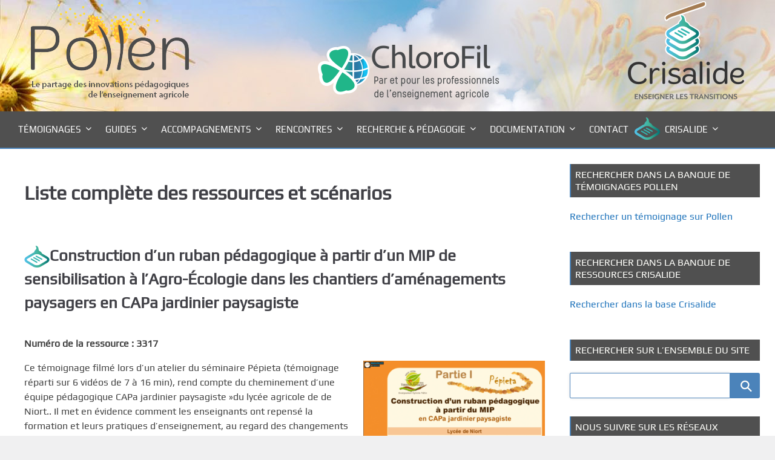

--- FILE ---
content_type: text/html; charset=UTF-8
request_url: https://pollen.chlorofil.fr/crisalide/liste-complete-des-ressources-et-scenarios-crisalide/crisalide/3317/
body_size: 19409
content:
<!DOCTYPE html>
<html dir="ltr" lang="fr-FR" prefix="og: https://ogp.me/ns#">
	<head>
		<meta charset="UTF-8">
		<meta name="viewport" content="width=device-width, initial-scale=1">
		<link rel="profile" href="http://gmpg.org/xfn/11">
		<link rel="pingback" href="">
		<title>Liste complète des ressources et scénarios |</title>
	<style>img:is([sizes="auto" i], [sizes^="auto," i]) { contain-intrinsic-size: 3000px 1500px }</style>
	
		<!-- All in One SEO 4.8.7 - aioseo.com -->
	<meta name="robots" content="max-image-preview:large" />
	<link rel="canonical" href="https://pollen.chlorofil.fr/crisalide/liste-complete-des-ressources-et-scenarios-crisalide/" />
	<meta name="generator" content="All in One SEO (AIOSEO) 4.8.7" />
		<meta property="og:locale" content="fr_FR" />
		<meta property="og:site_name" content="|" />
		<meta property="og:type" content="article" />
		<meta property="og:title" content="Liste complète des ressources et scénarios |" />
		<meta property="og:url" content="https://pollen.chlorofil.fr/crisalide/liste-complete-des-ressources-et-scenarios-crisalide/" />
		<meta property="article:published_time" content="2020-12-08T14:51:28+00:00" />
		<meta property="article:modified_time" content="2022-07-05T12:36:45+00:00" />
		<meta name="twitter:card" content="summary" />
		<meta name="twitter:title" content="Liste complète des ressources et scénarios |" />
		<script type="application/ld+json" class="aioseo-schema">
			{"@context":"https:\/\/schema.org","@graph":[{"@type":"BreadcrumbList","@id":"https:\/\/pollen.chlorofil.fr\/crisalide\/liste-complete-des-ressources-et-scenarios-crisalide\/#breadcrumblist","itemListElement":[{"@type":"ListItem","@id":"https:\/\/pollen.chlorofil.fr#listItem","position":1,"name":"Home","item":"https:\/\/pollen.chlorofil.fr","nextItem":{"@type":"ListItem","@id":"https:\/\/pollen.chlorofil.fr\/crisalide\/#listItem","name":"Crisalide"}},{"@type":"ListItem","@id":"https:\/\/pollen.chlorofil.fr\/crisalide\/#listItem","position":2,"name":"Crisalide","item":"https:\/\/pollen.chlorofil.fr\/crisalide\/","nextItem":{"@type":"ListItem","@id":"https:\/\/pollen.chlorofil.fr\/crisalide\/liste-complete-des-ressources-et-scenarios-crisalide\/#listItem","name":"Liste compl\u00e8te des ressources et sc\u00e9narios"},"previousItem":{"@type":"ListItem","@id":"https:\/\/pollen.chlorofil.fr#listItem","name":"Home"}},{"@type":"ListItem","@id":"https:\/\/pollen.chlorofil.fr\/crisalide\/liste-complete-des-ressources-et-scenarios-crisalide\/#listItem","position":3,"name":"Liste compl\u00e8te des ressources et sc\u00e9narios","previousItem":{"@type":"ListItem","@id":"https:\/\/pollen.chlorofil.fr\/crisalide\/#listItem","name":"Crisalide"}}]},{"@type":"Organization","@id":"https:\/\/pollen.chlorofil.fr\/#organization","url":"https:\/\/pollen.chlorofil.fr\/"},{"@type":"WebPage","@id":"https:\/\/pollen.chlorofil.fr\/crisalide\/liste-complete-des-ressources-et-scenarios-crisalide\/#webpage","url":"https:\/\/pollen.chlorofil.fr\/crisalide\/liste-complete-des-ressources-et-scenarios-crisalide\/","name":"Liste compl\u00e8te des ressources et sc\u00e9narios |","inLanguage":"fr-FR","isPartOf":{"@id":"https:\/\/pollen.chlorofil.fr\/#website"},"breadcrumb":{"@id":"https:\/\/pollen.chlorofil.fr\/crisalide\/liste-complete-des-ressources-et-scenarios-crisalide\/#breadcrumblist"},"datePublished":"2020-12-08T14:51:28+00:00","dateModified":"2022-07-05T12:36:45+00:00"},{"@type":"WebSite","@id":"https:\/\/pollen.chlorofil.fr\/#website","url":"https:\/\/pollen.chlorofil.fr\/","name":"Pollen","inLanguage":"fr-FR","publisher":{"@id":"https:\/\/pollen.chlorofil.fr\/#organization"}}]}
		</script>
		<!-- All in One SEO -->

<link rel="alternate" type="application/rss+xml" title=" &raquo; Flux" href="https://pollen.chlorofil.fr/feed/" />
<link rel="alternate" type="application/rss+xml" title=" &raquo; Flux des commentaires" href="https://pollen.chlorofil.fr/comments/feed/" />
<script>
window._wpemojiSettings = {"baseUrl":"https:\/\/s.w.org\/images\/core\/emoji\/16.0.1\/72x72\/","ext":".png","svgUrl":"https:\/\/s.w.org\/images\/core\/emoji\/16.0.1\/svg\/","svgExt":".svg","source":{"concatemoji":"https:\/\/pollen.chlorofil.fr\/wp-includes\/js\/wp-emoji-release.min.js"}};
/*! This file is auto-generated */
!function(s,n){var o,i,e;function c(e){try{var t={supportTests:e,timestamp:(new Date).valueOf()};sessionStorage.setItem(o,JSON.stringify(t))}catch(e){}}function p(e,t,n){e.clearRect(0,0,e.canvas.width,e.canvas.height),e.fillText(t,0,0);var t=new Uint32Array(e.getImageData(0,0,e.canvas.width,e.canvas.height).data),a=(e.clearRect(0,0,e.canvas.width,e.canvas.height),e.fillText(n,0,0),new Uint32Array(e.getImageData(0,0,e.canvas.width,e.canvas.height).data));return t.every(function(e,t){return e===a[t]})}function u(e,t){e.clearRect(0,0,e.canvas.width,e.canvas.height),e.fillText(t,0,0);for(var n=e.getImageData(16,16,1,1),a=0;a<n.data.length;a++)if(0!==n.data[a])return!1;return!0}function f(e,t,n,a){switch(t){case"flag":return n(e,"\ud83c\udff3\ufe0f\u200d\u26a7\ufe0f","\ud83c\udff3\ufe0f\u200b\u26a7\ufe0f")?!1:!n(e,"\ud83c\udde8\ud83c\uddf6","\ud83c\udde8\u200b\ud83c\uddf6")&&!n(e,"\ud83c\udff4\udb40\udc67\udb40\udc62\udb40\udc65\udb40\udc6e\udb40\udc67\udb40\udc7f","\ud83c\udff4\u200b\udb40\udc67\u200b\udb40\udc62\u200b\udb40\udc65\u200b\udb40\udc6e\u200b\udb40\udc67\u200b\udb40\udc7f");case"emoji":return!a(e,"\ud83e\udedf")}return!1}function g(e,t,n,a){var r="undefined"!=typeof WorkerGlobalScope&&self instanceof WorkerGlobalScope?new OffscreenCanvas(300,150):s.createElement("canvas"),o=r.getContext("2d",{willReadFrequently:!0}),i=(o.textBaseline="top",o.font="600 32px Arial",{});return e.forEach(function(e){i[e]=t(o,e,n,a)}),i}function t(e){var t=s.createElement("script");t.src=e,t.defer=!0,s.head.appendChild(t)}"undefined"!=typeof Promise&&(o="wpEmojiSettingsSupports",i=["flag","emoji"],n.supports={everything:!0,everythingExceptFlag:!0},e=new Promise(function(e){s.addEventListener("DOMContentLoaded",e,{once:!0})}),new Promise(function(t){var n=function(){try{var e=JSON.parse(sessionStorage.getItem(o));if("object"==typeof e&&"number"==typeof e.timestamp&&(new Date).valueOf()<e.timestamp+604800&&"object"==typeof e.supportTests)return e.supportTests}catch(e){}return null}();if(!n){if("undefined"!=typeof Worker&&"undefined"!=typeof OffscreenCanvas&&"undefined"!=typeof URL&&URL.createObjectURL&&"undefined"!=typeof Blob)try{var e="postMessage("+g.toString()+"("+[JSON.stringify(i),f.toString(),p.toString(),u.toString()].join(",")+"));",a=new Blob([e],{type:"text/javascript"}),r=new Worker(URL.createObjectURL(a),{name:"wpTestEmojiSupports"});return void(r.onmessage=function(e){c(n=e.data),r.terminate(),t(n)})}catch(e){}c(n=g(i,f,p,u))}t(n)}).then(function(e){for(var t in e)n.supports[t]=e[t],n.supports.everything=n.supports.everything&&n.supports[t],"flag"!==t&&(n.supports.everythingExceptFlag=n.supports.everythingExceptFlag&&n.supports[t]);n.supports.everythingExceptFlag=n.supports.everythingExceptFlag&&!n.supports.flag,n.DOMReady=!1,n.readyCallback=function(){n.DOMReady=!0}}).then(function(){return e}).then(function(){var e;n.supports.everything||(n.readyCallback(),(e=n.source||{}).concatemoji?t(e.concatemoji):e.wpemoji&&e.twemoji&&(t(e.twemoji),t(e.wpemoji)))}))}((window,document),window._wpemojiSettings);
</script>
<link rel='stylesheet' id='formidable-css' href='https://pollen.chlorofil.fr/wp-content/plugins/formidable/css/formidableforms.css' media='all' />
<link rel='stylesheet' id='airinblog-style-child-css' href='https://pollen.chlorofil.fr/wp-content/themes/airin-blog/style.css' media='all' />
<link rel='stylesheet' id='airinblog-style-general-css' href='https://pollen.chlorofil.fr/wp-content/themes/airin-blog-child/style.css' media='all' />
<link rel='stylesheet' id='airinblog-style-custom-css' href='https://pollen.chlorofil.fr/wp-content/themes/airin-blog/css/custom-style.css' media='all' />
<style id='airinblog-style-custom-inline-css'>

      button,input[type="button"],
      input[type="reset"],
      input[type="submit"],
      .airinblog-css-mega-menu > ul > li:hover,
      .airinblog-css-mega-menu > ul > li > ul > li > ul > li > ul > li:before,
      a.airinblog-css-more-link,
      #comments .reply a,
      .airinblog-css-sitemap-pagi a {
        background: #4b83ba;
      }
      [id="airinblog-id-nav-top-mobile-toggle"]:checked ~ .airinblog-css-nav-top-mobile > .airinblog-css-nav-top-mobile-title > .airinblog-css-nav-top-mobile-toggle:after,
      .widget_categories li:before,
      .widget_archive li:before,
      .widget_recent_entries li:before,
      .airinblog-css-sitemap-cat li:before,
      .airinblog-css-search-top-bar .airinblog-css-top-search-button {
        color: #4b83ba;
      }
      .airinblog-css-site-description,
      .airinblog-css-site-brand-banner,
      .airinblog-css-mega-menu-container,
      .airinblog-css-mega-menu > ul > li > ul,
      .search-wrap input[type="text"],
      input[type="text"],
      input[type="email"],
      input[type="url"],
      input[type="password"],
      input[type="number"],
      input[type="tel"],
      input[type="range"],
      input[type="date"],
      input[type="month"],
      input[type="week"],
      input[type="time"],
      input[type="datetime"],
      input[type="datetime-local"],
      input[type="color"],
      .site input[type="search"],
      .widget select,
      textarea,
      select,
      a:focus img,
      .airinblog-css-mod-pp-content .wp-block-post-comments-form input:not([type=submit]):not([type=checkbox]),
      .airinblog-css-mod-pp-content .wp-block-post-comments-form textarea,
      .airinblog-css-sitemap-pagi span.current,
      .airinblog-css-top-bar,
      .airinblog-css-nav-top-mobile-title,
      .airinblog-css-mega-menu > ul > li > ul > li a,
      .widget_block .wp-block-quote,
      .chosen-container div.chosen-drop,
      .chosen-container-single a.chosen-single,
      .chosen-container-active.chosen-with-drop a.chosen-single {
        border-color: #4b83ba;
      }
      a:focus {
        outline-color: #4b83ba;
      }
      @supports selector(:focus-visible) {
        a:focus {
          outline: none;
        }
        a:focus-visible {
          outline: 2px solid #4b83ba;
        }
        a:focus img {
          border: none;
        }
        a:focus-visible img {
          border: 1px solid #4b83ba;
        }
      }
    
            .airinblog-css-site-brand-bottom,
            .airinblog-css-site-brand-bottom-2 {
              flex-direction: column;
            }
            .airinblog-css-site-brand-bottom-1,
            .airinblog-css-site-brand-bottom-2,
            .airinblog-css-site-logo-box,
            .airinblog-css-soc-top-box {
              justify-content: center;
            }
            .airinblog-css-site-brand-banner {
              text-align: center;
            }
          
              .airinblog-css-site-title-box {
                  text-align: center;
              }
            
        .airinblog-css-site-brand-bottom-1 {
          width: 100%;
        }
        .airinblog-css-site-brand-bottom-2 {
          width: 100%;
        }
      
        article.airinblog-css-cat-grid {
          box-shadow: 0 0 0.1em rgba(0,0,0,0.15);
        }
      
        .airinblog-css-cat-thumbnail {
          overflow: hidden;
        }
        article.airinblog-css-cat-grid:hover .airinblog-css-cat-thumbnail img {
          transform: scale(1.07);
        }
      
      .icon-autor-cat-meta::before, .icon-calendar-cat-meta::before, .icon-spinner-cat-meta::before,
      .icon-bubble-cat-meta::before, .icon-clock-cat-meta::before, .icon-eye-cat-meta::before, .icon-cat-cat-meta::before, .icon-tag-cat-meta::before {
        color: #4b83ba;
      }
    
        .icon-autor-cat-meta::before, .icon-eye-cat-meta::before {
          font-size: 1em;
        }
        .icon-calendar-cat-meta::before, .icon-spinner-cat-meta::before, .icon-bubble-cat-meta::before, .icon-clock-cat-meta::before {
          font-size: 0.875em;
        }
        .icon-cat-cat-meta::before, .icon-tag-cat-meta::before {
          font-size: 0.875em;
          line-height: 1.3;
        }
        .airinblog-css-cat-meta-data-tax, .airinblog-css-cat-meta-data-tax a {
          font-size: 14px;
        }
        .airinblog-css-cat-meta-label {
          font-size: 0.625em;
        }
        .airinblog-css-cat-meta-data, .airinblog-css-cat-meta-data a {
          font-size: 12px;
        }
        .airinblog-css-cat-meta-box {
          padding: 3px 7px 3px 0;
        }
      
      .icon-autor-cat-meta::before,
      .icon-calendar-cat-meta::before,
      .icon-spinner-cat-meta::before,
      .icon-bubble-cat-meta::before,
      .icon-eye-cat-meta::before {
        margin-left: 0;
      }
    
          .nav-links a {
            background: #4b83ba;
            color: #fffffc;
          }
          .nav-links a:hover {
            opacity: 0.9;
            color: #fffffc;
          }
          .nav-links span.current {
            border: 1px solid #4b83ba;
          }
        
          .nav-links {
            justify-content: center;
          }
        
          .nav-links span, .nav-links a {
            padding: 0.2em 0.6em;
          }
        
      .icon-autor-post-meta::before, .icon-calendar-post-meta::before, .icon-spinner-post-meta::before,
      .icon-bubble-post-meta::before, .icon-clock-post-meta::before, .icon-eye-post-meta::before, .icon-cat-post-meta::before, .icon-tag-post-meta::before {
        color: #4b83ba;
      }
    
        .icon-autor-post-meta::before {
          font-size: 2.25em;
        }
        .icon-calendar-post-meta::before, .icon-spinner-post-meta::before, .icon-bubble-post-meta::before, .icon-clock-post-meta::before {
          font-size: 1.875em;
        }
        .icon-eye-post-meta::before {
          font-size: 2em;
        }
        .icon-cat-post-meta::before, .icon-tag-post-meta::before {
          font-size: 1.125em;
        }
      
        .airinblog-css-post-meta-boxs {
          justify-content: center;
        }
      
        .airinblog-css-post-meta-box {
          position: relative;
        }
        .airinblog-css-post-meta-box::after {
          content: attr(data-info);
          display: inline;
          position: absolute;
          top: 100px;
          left: -25px;
          opacity: 0;
          width: 180px;
          font-size: 14px;
          padding: 0.375em 0.75em;
          background: rgba(0,0,0,0.7);
          color: #fff;
          pointer-events: none;
          transition: opacity 250ms, top 250ms;
        }
        /* We are making the tooltip smaller because it moves the site frame if there is no sidebar on the right */
        .airinblog-css-left-sidebar .airinblog-css-post-meta-box::after {
          width: 120px;
        }
        .airinblog-css-post-meta-box::before {
          content: "";
          display: block;
          position: absolute;
          top: 100px;
          left: 15px;
          opacity: 0;
          width: 0; height: 0;
          border: solid transparent 5px;
          border-bottom-color: rgba(0,0,0,0.7);
          transition: opacity 250ms, top 250ms;
        }
        .airinblog-css-post-meta-box:hover {
          z-index: 2;
        }
        .airinblog-css-post-meta-box:hover::after {
          top: 37px;
          left: -25px;
          opacity: 1;
        }
        .airinblog-css-post-meta-box:hover::before {
          top: 27px;
          left: 15px;
          opacity: 1;
        }
        @media (max-width: 960px) {
          .airinblog-css-post-meta-box::after {
            width: 115px;
            font-size: 12px;
          }
        }
      
      .airinblog-css-mod-pp-content ul > li::marker {
        color: #4b83ba;
      }
    
      .airinblog-css-mod-pp-content ul li {
        padding-left: 3px;
      }
    
          .airinblog-css-mod-pp-content ul > li {
            list-style-type: square;
          }
        
      .airinblog-css-mod-pp-content ol {
        padding-left: 25px;
      }
      .airinblog-css-mod-pp-content ol > li > ul {
        padding-left: 62px;
      }
      .airinblog-css-mod-pp-content ol > li > ol {
        padding-left: 45px;
      }
    
        .airinblog-css-mod-pp-content ol > li:before {
          content: "";
          margin-right: 5px;
        }
        .airinblog-css-mod-pp-content ol > li::marker {
          color: #4b83ba;
        }
      
          .airinblog-css-mod-pp-content ol > li {
            list-style: decimal inside;
          }
      
      .airinblog-css-mod-pp-content .wp-block-quote {
        border-left: none;
      }
    
        .airinblog-css-mod-pp-content > blockquote {
          display: flex;
          flex-wrap: wrap;
          align-items: center;
        }
        .airinblog-css-mod-pp-content > blockquote::before {
          font-family: "icomoon";
          text-rendering: auto;
          padding: 0 .5em;
          content: "\e90f";
          color: inherit;
          font-size: 24px;
          line-height: 1.5;
        }
      
          .airinblog-css-mod-pp-content > blockquote {
            flex-direction: column;
            text-align: center;
          }
        
          .airinblog-css-bio-post-box {
            border-width: 1px 0;
            border-style: solid;
            border-color: #4b83ba;
          }
        
      .airinblog-css-top-menu {
        width: 100%;
      }
    
      .airinblog-css-top-left {
        width: 100%;
      }
    
        .airinblog-css-breadcrumbs, .airinblog-css-breadcrumbs a {
          font-size: 12px;
        }
      
      .airinblog-css-widget-area .widget .widget-title,
      .airinblog-css-widget-area .ab-sup-widget-block .wp-block-heading {
        background: #505050;
        padding: 7px;
        padding-top: calc(7px + 1px);
      }
    
    .airinblog-css-widget-area .widget .widget-title,
    .airinblog-css-widget-area .ab-sup-widget-block .wp-block-heading {
      color: #fffffb;
    }
  
        .widget .widget-title,
        .ab-sup-widget-block .wp-block-heading {
          border-left: 2px solid #4b83ba;
        }
      
        .widget:not(.widget_block).widget_recent_entries li:before,
        .widget:not(.widget_block).widget_pages li:before,
        .ab-sup-widget-block .wp-block-page-list li:before,
        .ab-sup-widget-block .wp-block-latest-posts li:before {
          font-family: "icomoon";
          content: "\e926";
          text-rendering: auto;
          color: #4b83ba;
        }
        .widget:not(.widget_block).widget_recent_entries li:before {
          margin-right: 5px;
        }
        .widget:not(.widget_block).widget_pages li:before,
        .ab-sup-widget-block .wp-block-page-list li:before,
        .ab-sup-widget-block .wp-block-latest-posts li:before {
          margin-right: 10px;
        }
      
        .widget:not(.widget_block).widget_categories li:before,
        .widget:not(.widget_block).widget_archive li:before,
        .ab-sup-widget-block.widget_categories li:before,
        .ab-sup-widget-block.widget_archive li:before {
          font-family: "icomoon";
          text-rendering: auto;
          margin-right: 8px;
          color: #4b83ba;
        }
        .widget:not(.widget_block).widget_categories li:before,
        .ab-sup-widget-block.widget_categories li:before {
          content: "\e930";
        }
        .widget:not(.widget_block).widget_archive li:before,
        .ab-sup-widget-block.widget_archive li:before {
          content: "\e920";
        }
      
        .widget.widget_nav_menu a {
          display: flex;
          align-items: center;
        }
        .widget.widget_nav_menu a:before {
          content: "\e929";
          font-family: "icomoon";
          text-rendering: auto;
          margin-right: 8px;
          color: #4b83ba;
          display: flex;
        }
      
    .airinblog-css-site-footer,
    .airinblog-css-site-footer textarea,
    .airinblog-css-site-footer select,
    .airinblog-css-site-footer pre,
    .airinblog-css-site-footer input[type="text"],
    .airinblog-css-site-footer input[type="email"],
    .airinblog-css-site-footer input[type="url"],
    .airinblog-css-site-footer input[type="password"],
    .airinblog-css-site-footer input[type="search"],
    .airinblog-css-site-footer input[type="number"],
    .airinblog-css-site-footer input[type="tel"],
    .airinblog-css-site-footer input[type="range"],
    .airinblog-css-site-footer input[type="date"],
    .airinblog-css-site-footer input[type="month"],
    .airinblog-css-site-footer input[type="week"],
    .airinblog-css-site-footer input[type="time"],
    .airinblog-css-site-footer input[type="datetime"],
    .airinblog-css-site-footer input[type="datetime-local"],
    .airinblog-css-site-footer input[type="color"],
    .airinblog-css-site-footer .widget_search input[type="text"],
    .airinblog-css-site-footer .widget_block .wp-block-code,
    .airinblog-css-site-footer .widget_block .wp-block-verse,
    .airinblog-css-site-footer .chosen-container div.chosen-drop,
    .airinblog-css-site-footer .chosen-container-single a.chosen-single {
      background: #505050;
    }
  
    .airinblog-css-footer-widgets .widget-title,
    .airinblog-css-footer-widgets .ab-sup-widget-block .wp-block-heading {
      color: #fffffb;
    }
  
    .airinblog-css-site-footer,
    .airinblog-css-site-footer li,
    .airinblog-css-site-footer h2,
    .airinblog-css-site-footer input[type="text"],
    .airinblog-css-site-footer input[type="email"],
    .airinblog-css-site-footer input[type="url"],
    .airinblog-css-site-footer input[type="password"],
    .airinblog-css-site-footer input[type="search"],
    .airinblog-css-site-footer input[type="number"],
    .airinblog-css-site-footer input[type="tel"],
    .airinblog-css-site-footer input[type="range"],
    .airinblog-css-site-footer input[type="date"],
    .airinblog-css-site-footer input[type="month"],
    .airinblog-css-site-footer input[type="week"],
    .airinblog-css-site-footer input[type="time"],
    .airinblog-css-site-footer input[type="datetime"],
    .airinblog-css-site-footer input[type="datetime-local"],
    .airinblog-css-site-footer input[type="color"], 
    .airinblog-css-site-footer textarea,
    .airinblog-css-site-footer figcaption.wp-element-caption,
    .airinblog-css-site-footer .wp-block-calendar table caption,
    .airinblog-css-site-footer .wp-block-calendar table tbody,
    .airinblog-css-site-footer [class^="wp-block-"] figcaption,
    .airinblog-css-site-footer .blocks-gallery-caption,
    .airinblog-css-site-footer .chosen-container-single .chosen-single span {
      color: #fffffb;
    }
  
    .airinblog-css-site-footer button,
    .airinblog-css-site-footer input[type="button"],
    .airinblog-css-site-footer input[type="reset"],
    .airinblog-css-site-footer input[type="submit"],
    .airinblog-css-site-footer .widget-title::after,
    .airinblog-css-site-footer .ab-sup-widget-block .wp-block-heading::after {
      background: #4b83ba;
    }
    .airinblog-css-site-footer .widget.widget_categories li:before,
    .airinblog-css-site-footer .widget.widget_archive li:before,
    .airinblog-css-site-footer .widget.widget_recent_entries li:before,
    .airinblog-css-site-footer .widget.widget_pages li:before,
    .airinblog-css-site-footer .widget .wp-block-page-list li:before,
    .airinblog-css-site-footer .widget.widget_recent_entries li::marker,
    .airinblog-css-site-footer .widget.widget_pages li::marker,
    .airinblog-css-site-footer .widget .wp-block-page-list li::marker,
    .airinblog-css-site-footer .widget.widget_nav_menu a:before,
    .airinblog-css-site-footer .widget.widget_nav_menu li::marker {
      color: #4b83ba;
    }
    .airinblog-css-site-footer .widget_search input[type="text"],
    .airinblog-css-site-footer input[type="text"],
    .airinblog-css-site-footer input[type="email"],
    .airinblog-css-site-footer input[type="url"],
    .airinblog-css-site-footer input[type="password"],
    .airinblog-css-site-footer input[type="search"],
    .airinblog-css-site-footer input[type="number"],
    .airinblog-css-site-footer input[type="tel"],
    .airinblog-css-site-footer input[type="range"],
    .airinblog-css-site-footer input[type="date"],
    .airinblog-css-site-footer input[type="month"],
    .airinblog-css-site-footer input[type="week"],
    .airinblog-css-site-footer input[type="time"],
    .airinblog-css-site-footer input[type="datetime"],
    .airinblog-css-site-footer input[type="datetime-local"],
    .airinblog-css-site-footer input[type="color"],
    .airinblog-css-site-footer select,
    .airinblog-css-site-footer textarea,
    .airinblog-css-site-footer .widget-title,
    .airinblog-css-site-footer .ab-sup-widget-block .wp-block-heading,
    .airinblog-css-site-footer .widget_block .wp-block-quote,
    .airinblog-css-site-footer .widget.widget_recent_entries a,
    .airinblog-css-site-footer .widget.widget_pages a,
    .airinblog-css-site-footer .widget .wp-block-page-list a,
    .airinblog-css-site-footer .widget.widget_categories a,
    .airinblog-css-site-footer .widget.widget_archive a {
      border-color: #4b83ba;
    }
  

      [class^="airinblog-css-footer-widget-"] {
        width: 23%;
      }
      @media (max-width: 1150px) {
        .airinblog-css-footer-widgets .widget {
          margin: 0 20px 25px 20px;
        }
      }
      @media (max-width: 960px) {
        [class^="airinblog-css-footer-widget-"] {
          width: 48%;
        }
      }
      @media (max-width: 600px) {
        .airinblog-css-footer-widgets {
          flex-direction: column;
          align-items: center;
        }
        [class^="airinblog-css-footer-widget-"] {
          width: 100%;
        }
      }
      @media (max-width: 400px) {
        .airinblog-css-footer-widgets .widget {
          margin: 0 0 25px 0;
        }
      }
    
</style>
<link rel='stylesheet' id='airinblog-style-chosen-mod-css' href='https://pollen.chlorofil.fr/wp-content/themes/airin-blog/css/chosen/chosen-mod.css' media='all' />
<style id='wp-emoji-styles-inline-css'>

	img.wp-smiley, img.emoji {
		display: inline !important;
		border: none !important;
		box-shadow: none !important;
		height: 1em !important;
		width: 1em !important;
		margin: 0 0.07em !important;
		vertical-align: -0.1em !important;
		background: none !important;
		padding: 0 !important;
	}
</style>
<link rel='stylesheet' id='wp-block-library-css' href='https://pollen.chlorofil.fr/wp-includes/css/dist/block-library/style.min.css' media='all' />
<style id='wp-block-library-theme-inline-css'>
.wp-block-audio :where(figcaption){color:#555;font-size:13px;text-align:center}.is-dark-theme .wp-block-audio :where(figcaption){color:#ffffffa6}.wp-block-audio{margin:0 0 1em}.wp-block-code{border:1px solid #ccc;border-radius:4px;font-family:Menlo,Consolas,monaco,monospace;padding:.8em 1em}.wp-block-embed :where(figcaption){color:#555;font-size:13px;text-align:center}.is-dark-theme .wp-block-embed :where(figcaption){color:#ffffffa6}.wp-block-embed{margin:0 0 1em}.blocks-gallery-caption{color:#555;font-size:13px;text-align:center}.is-dark-theme .blocks-gallery-caption{color:#ffffffa6}:root :where(.wp-block-image figcaption){color:#555;font-size:13px;text-align:center}.is-dark-theme :root :where(.wp-block-image figcaption){color:#ffffffa6}.wp-block-image{margin:0 0 1em}.wp-block-pullquote{border-bottom:4px solid;border-top:4px solid;color:currentColor;margin-bottom:1.75em}.wp-block-pullquote cite,.wp-block-pullquote footer,.wp-block-pullquote__citation{color:currentColor;font-size:.8125em;font-style:normal;text-transform:uppercase}.wp-block-quote{border-left:.25em solid;margin:0 0 1.75em;padding-left:1em}.wp-block-quote cite,.wp-block-quote footer{color:currentColor;font-size:.8125em;font-style:normal;position:relative}.wp-block-quote:where(.has-text-align-right){border-left:none;border-right:.25em solid;padding-left:0;padding-right:1em}.wp-block-quote:where(.has-text-align-center){border:none;padding-left:0}.wp-block-quote.is-large,.wp-block-quote.is-style-large,.wp-block-quote:where(.is-style-plain){border:none}.wp-block-search .wp-block-search__label{font-weight:700}.wp-block-search__button{border:1px solid #ccc;padding:.375em .625em}:where(.wp-block-group.has-background){padding:1.25em 2.375em}.wp-block-separator.has-css-opacity{opacity:.4}.wp-block-separator{border:none;border-bottom:2px solid;margin-left:auto;margin-right:auto}.wp-block-separator.has-alpha-channel-opacity{opacity:1}.wp-block-separator:not(.is-style-wide):not(.is-style-dots){width:100px}.wp-block-separator.has-background:not(.is-style-dots){border-bottom:none;height:1px}.wp-block-separator.has-background:not(.is-style-wide):not(.is-style-dots){height:2px}.wp-block-table{margin:0 0 1em}.wp-block-table td,.wp-block-table th{word-break:normal}.wp-block-table :where(figcaption){color:#555;font-size:13px;text-align:center}.is-dark-theme .wp-block-table :where(figcaption){color:#ffffffa6}.wp-block-video :where(figcaption){color:#555;font-size:13px;text-align:center}.is-dark-theme .wp-block-video :where(figcaption){color:#ffffffa6}.wp-block-video{margin:0 0 1em}:root :where(.wp-block-template-part.has-background){margin-bottom:0;margin-top:0;padding:1.25em 2.375em}
</style>
<style id='classic-theme-styles-inline-css'>
/*! This file is auto-generated */
.wp-block-button__link{color:#fff;background-color:#32373c;border-radius:9999px;box-shadow:none;text-decoration:none;padding:calc(.667em + 2px) calc(1.333em + 2px);font-size:1.125em}.wp-block-file__button{background:#32373c;color:#fff;text-decoration:none}
</style>
<style id='global-styles-inline-css'>
:root{--wp--preset--aspect-ratio--square: 1;--wp--preset--aspect-ratio--4-3: 4/3;--wp--preset--aspect-ratio--3-4: 3/4;--wp--preset--aspect-ratio--3-2: 3/2;--wp--preset--aspect-ratio--2-3: 2/3;--wp--preset--aspect-ratio--16-9: 16/9;--wp--preset--aspect-ratio--9-16: 9/16;--wp--preset--color--black: #000000;--wp--preset--color--cyan-bluish-gray: #abb8c3;--wp--preset--color--white: #ffffff;--wp--preset--color--pale-pink: #f78da7;--wp--preset--color--vivid-red: #cf2e2e;--wp--preset--color--luminous-vivid-orange: #ff6900;--wp--preset--color--luminous-vivid-amber: #fcb900;--wp--preset--color--light-green-cyan: #7bdcb5;--wp--preset--color--vivid-green-cyan: #00d084;--wp--preset--color--pale-cyan-blue: #8ed1fc;--wp--preset--color--vivid-cyan-blue: #0693e3;--wp--preset--color--vivid-purple: #9b51e0;--wp--preset--gradient--vivid-cyan-blue-to-vivid-purple: linear-gradient(135deg,rgba(6,147,227,1) 0%,rgb(155,81,224) 100%);--wp--preset--gradient--light-green-cyan-to-vivid-green-cyan: linear-gradient(135deg,rgb(122,220,180) 0%,rgb(0,208,130) 100%);--wp--preset--gradient--luminous-vivid-amber-to-luminous-vivid-orange: linear-gradient(135deg,rgba(252,185,0,1) 0%,rgba(255,105,0,1) 100%);--wp--preset--gradient--luminous-vivid-orange-to-vivid-red: linear-gradient(135deg,rgba(255,105,0,1) 0%,rgb(207,46,46) 100%);--wp--preset--gradient--very-light-gray-to-cyan-bluish-gray: linear-gradient(135deg,rgb(238,238,238) 0%,rgb(169,184,195) 100%);--wp--preset--gradient--cool-to-warm-spectrum: linear-gradient(135deg,rgb(74,234,220) 0%,rgb(151,120,209) 20%,rgb(207,42,186) 40%,rgb(238,44,130) 60%,rgb(251,105,98) 80%,rgb(254,248,76) 100%);--wp--preset--gradient--blush-light-purple: linear-gradient(135deg,rgb(255,206,236) 0%,rgb(152,150,240) 100%);--wp--preset--gradient--blush-bordeaux: linear-gradient(135deg,rgb(254,205,165) 0%,rgb(254,45,45) 50%,rgb(107,0,62) 100%);--wp--preset--gradient--luminous-dusk: linear-gradient(135deg,rgb(255,203,112) 0%,rgb(199,81,192) 50%,rgb(65,88,208) 100%);--wp--preset--gradient--pale-ocean: linear-gradient(135deg,rgb(255,245,203) 0%,rgb(182,227,212) 50%,rgb(51,167,181) 100%);--wp--preset--gradient--electric-grass: linear-gradient(135deg,rgb(202,248,128) 0%,rgb(113,206,126) 100%);--wp--preset--gradient--midnight: linear-gradient(135deg,rgb(2,3,129) 0%,rgb(40,116,252) 100%);--wp--preset--font-size--small: 13px;--wp--preset--font-size--medium: 20px;--wp--preset--font-size--large: 36px;--wp--preset--font-size--x-large: 42px;--wp--preset--spacing--20: 0.44rem;--wp--preset--spacing--30: 0.67rem;--wp--preset--spacing--40: 1rem;--wp--preset--spacing--50: 1.5rem;--wp--preset--spacing--60: 2.25rem;--wp--preset--spacing--70: 3.38rem;--wp--preset--spacing--80: 5.06rem;--wp--preset--shadow--natural: 6px 6px 9px rgba(0, 0, 0, 0.2);--wp--preset--shadow--deep: 12px 12px 50px rgba(0, 0, 0, 0.4);--wp--preset--shadow--sharp: 6px 6px 0px rgba(0, 0, 0, 0.2);--wp--preset--shadow--outlined: 6px 6px 0px -3px rgba(255, 255, 255, 1), 6px 6px rgba(0, 0, 0, 1);--wp--preset--shadow--crisp: 6px 6px 0px rgba(0, 0, 0, 1);}:where(.is-layout-flex){gap: 0.5em;}:where(.is-layout-grid){gap: 0.5em;}body .is-layout-flex{display: flex;}.is-layout-flex{flex-wrap: wrap;align-items: center;}.is-layout-flex > :is(*, div){margin: 0;}body .is-layout-grid{display: grid;}.is-layout-grid > :is(*, div){margin: 0;}:where(.wp-block-columns.is-layout-flex){gap: 2em;}:where(.wp-block-columns.is-layout-grid){gap: 2em;}:where(.wp-block-post-template.is-layout-flex){gap: 1.25em;}:where(.wp-block-post-template.is-layout-grid){gap: 1.25em;}.has-black-color{color: var(--wp--preset--color--black) !important;}.has-cyan-bluish-gray-color{color: var(--wp--preset--color--cyan-bluish-gray) !important;}.has-white-color{color: var(--wp--preset--color--white) !important;}.has-pale-pink-color{color: var(--wp--preset--color--pale-pink) !important;}.has-vivid-red-color{color: var(--wp--preset--color--vivid-red) !important;}.has-luminous-vivid-orange-color{color: var(--wp--preset--color--luminous-vivid-orange) !important;}.has-luminous-vivid-amber-color{color: var(--wp--preset--color--luminous-vivid-amber) !important;}.has-light-green-cyan-color{color: var(--wp--preset--color--light-green-cyan) !important;}.has-vivid-green-cyan-color{color: var(--wp--preset--color--vivid-green-cyan) !important;}.has-pale-cyan-blue-color{color: var(--wp--preset--color--pale-cyan-blue) !important;}.has-vivid-cyan-blue-color{color: var(--wp--preset--color--vivid-cyan-blue) !important;}.has-vivid-purple-color{color: var(--wp--preset--color--vivid-purple) !important;}.has-black-background-color{background-color: var(--wp--preset--color--black) !important;}.has-cyan-bluish-gray-background-color{background-color: var(--wp--preset--color--cyan-bluish-gray) !important;}.has-white-background-color{background-color: var(--wp--preset--color--white) !important;}.has-pale-pink-background-color{background-color: var(--wp--preset--color--pale-pink) !important;}.has-vivid-red-background-color{background-color: var(--wp--preset--color--vivid-red) !important;}.has-luminous-vivid-orange-background-color{background-color: var(--wp--preset--color--luminous-vivid-orange) !important;}.has-luminous-vivid-amber-background-color{background-color: var(--wp--preset--color--luminous-vivid-amber) !important;}.has-light-green-cyan-background-color{background-color: var(--wp--preset--color--light-green-cyan) !important;}.has-vivid-green-cyan-background-color{background-color: var(--wp--preset--color--vivid-green-cyan) !important;}.has-pale-cyan-blue-background-color{background-color: var(--wp--preset--color--pale-cyan-blue) !important;}.has-vivid-cyan-blue-background-color{background-color: var(--wp--preset--color--vivid-cyan-blue) !important;}.has-vivid-purple-background-color{background-color: var(--wp--preset--color--vivid-purple) !important;}.has-black-border-color{border-color: var(--wp--preset--color--black) !important;}.has-cyan-bluish-gray-border-color{border-color: var(--wp--preset--color--cyan-bluish-gray) !important;}.has-white-border-color{border-color: var(--wp--preset--color--white) !important;}.has-pale-pink-border-color{border-color: var(--wp--preset--color--pale-pink) !important;}.has-vivid-red-border-color{border-color: var(--wp--preset--color--vivid-red) !important;}.has-luminous-vivid-orange-border-color{border-color: var(--wp--preset--color--luminous-vivid-orange) !important;}.has-luminous-vivid-amber-border-color{border-color: var(--wp--preset--color--luminous-vivid-amber) !important;}.has-light-green-cyan-border-color{border-color: var(--wp--preset--color--light-green-cyan) !important;}.has-vivid-green-cyan-border-color{border-color: var(--wp--preset--color--vivid-green-cyan) !important;}.has-pale-cyan-blue-border-color{border-color: var(--wp--preset--color--pale-cyan-blue) !important;}.has-vivid-cyan-blue-border-color{border-color: var(--wp--preset--color--vivid-cyan-blue) !important;}.has-vivid-purple-border-color{border-color: var(--wp--preset--color--vivid-purple) !important;}.has-vivid-cyan-blue-to-vivid-purple-gradient-background{background: var(--wp--preset--gradient--vivid-cyan-blue-to-vivid-purple) !important;}.has-light-green-cyan-to-vivid-green-cyan-gradient-background{background: var(--wp--preset--gradient--light-green-cyan-to-vivid-green-cyan) !important;}.has-luminous-vivid-amber-to-luminous-vivid-orange-gradient-background{background: var(--wp--preset--gradient--luminous-vivid-amber-to-luminous-vivid-orange) !important;}.has-luminous-vivid-orange-to-vivid-red-gradient-background{background: var(--wp--preset--gradient--luminous-vivid-orange-to-vivid-red) !important;}.has-very-light-gray-to-cyan-bluish-gray-gradient-background{background: var(--wp--preset--gradient--very-light-gray-to-cyan-bluish-gray) !important;}.has-cool-to-warm-spectrum-gradient-background{background: var(--wp--preset--gradient--cool-to-warm-spectrum) !important;}.has-blush-light-purple-gradient-background{background: var(--wp--preset--gradient--blush-light-purple) !important;}.has-blush-bordeaux-gradient-background{background: var(--wp--preset--gradient--blush-bordeaux) !important;}.has-luminous-dusk-gradient-background{background: var(--wp--preset--gradient--luminous-dusk) !important;}.has-pale-ocean-gradient-background{background: var(--wp--preset--gradient--pale-ocean) !important;}.has-electric-grass-gradient-background{background: var(--wp--preset--gradient--electric-grass) !important;}.has-midnight-gradient-background{background: var(--wp--preset--gradient--midnight) !important;}.has-small-font-size{font-size: var(--wp--preset--font-size--small) !important;}.has-medium-font-size{font-size: var(--wp--preset--font-size--medium) !important;}.has-large-font-size{font-size: var(--wp--preset--font-size--large) !important;}.has-x-large-font-size{font-size: var(--wp--preset--font-size--x-large) !important;}
:where(.wp-block-post-template.is-layout-flex){gap: 1.25em;}:where(.wp-block-post-template.is-layout-grid){gap: 1.25em;}
:where(.wp-block-columns.is-layout-flex){gap: 2em;}:where(.wp-block-columns.is-layout-grid){gap: 2em;}
:root :where(.wp-block-pullquote){font-size: 1.5em;line-height: 1.6;}
</style>
<link rel='stylesheet' id='pdfprnt_frontend-css' href='https://pollen.chlorofil.fr/wp-content/plugins/pdf-print/css/frontend.css' media='all' />
<link rel='stylesheet' id='UserAccessManagerLoginForm-css' href='https://pollen.chlorofil.fr/wp-content/plugins/user-access-manager/assets/css/uamLoginForm.css' media='screen' />
<link rel='stylesheet' id='ngg_trigger_buttons-css' href='https://pollen.chlorofil.fr/wp-content/plugins/nextgen-gallery/static/GalleryDisplay/trigger_buttons.css' media='all' />
<link rel='stylesheet' id='fancybox-0-css' href='https://pollen.chlorofil.fr/wp-content/plugins/nextgen-gallery/static/Lightbox/fancybox/jquery.fancybox-1.3.4.css' media='all' />
<link rel='stylesheet' id='fontawesome_v4_shim_style-css' href='https://pollen.chlorofil.fr/wp-content/plugins/nextgen-gallery/static/FontAwesome/css/v4-shims.min.css' media='all' />
<link rel='stylesheet' id='fontawesome-css' href='https://pollen.chlorofil.fr/wp-content/plugins/nextgen-gallery/static/FontAwesome/css/all.min.css' media='all' />
<link rel='stylesheet' id='nextgen_pagination_style-css' href='https://pollen.chlorofil.fr/wp-content/plugins/nextgen-gallery/static/GalleryDisplay/pagination_style.css' media='all' />
<link rel='stylesheet' id='nextgen_basic_thumbnails_style-css' href='https://pollen.chlorofil.fr/wp-content/plugins/nextgen-gallery/static/Thumbnails/nextgen_basic_thumbnails.css' media='all' />
<link rel='stylesheet' id='nextgen_widgets_style-css' href='https://pollen.chlorofil.fr/wp-content/plugins/nextgen-gallery/static/Widget/display.css' media='all' />
<script src="https://pollen.chlorofil.fr/wp-includes/js/jquery/jquery.min.js" id="jquery-core-js"></script>
<script src="https://pollen.chlorofil.fr/wp-includes/js/jquery/jquery-migrate.min.js" id="jquery-migrate-js"></script>
<script id="photocrati_ajax-js-extra">
var photocrati_ajax = {"url":"https:\/\/pollen.chlorofil.fr\/index.php?photocrati_ajax=1","rest_url":"https:\/\/pollen.chlorofil.fr\/wp-json\/","wp_home_url":"https:\/\/pollen.chlorofil.fr","wp_site_url":"https:\/\/pollen.chlorofil.fr","wp_root_url":"https:\/\/pollen.chlorofil.fr","wp_plugins_url":"https:\/\/pollen.chlorofil.fr\/wp-content\/plugins","wp_content_url":"https:\/\/pollen.chlorofil.fr\/wp-content","wp_includes_url":"https:\/\/pollen.chlorofil.fr\/wp-includes\/","ngg_param_slug":"nggallery","rest_nonce":"7fa26b5b79"};
</script>
<script src="https://pollen.chlorofil.fr/wp-content/plugins/nextgen-gallery/static/Legacy/ajax.min.js" id="photocrati_ajax-js"></script>
<script src="https://pollen.chlorofil.fr/wp-content/plugins/nextgen-gallery/static/FontAwesome/js/v4-shims.min.js" id="fontawesome_v4_shim-js"></script>
<script defer crossorigin="anonymous" data-auto-replace-svg="false" data-keep-original-source="false" data-search-pseudo-elements src="https://pollen.chlorofil.fr/wp-content/plugins/nextgen-gallery/static/FontAwesome/js/all.min.js" id="fontawesome-js"></script>
<script src="https://pollen.chlorofil.fr/wp-content/plugins/nextgen-gallery/static/Thumbnails/nextgen_basic_thumbnails.js" id="nextgen_basic_thumbnails_script-js"></script>
<link rel="https://api.w.org/" href="https://pollen.chlorofil.fr/wp-json/" /><link rel="alternate" title="JSON" type="application/json" href="https://pollen.chlorofil.fr/wp-json/wp/v2/pages/6342" /><link rel="EditURI" type="application/rsd+xml" title="RSD" href="https://pollen.chlorofil.fr/xmlrpc.php?rsd" />
<meta name="generator" content="WordPress 6.8.3" />
<link rel='shortlink' href='https://pollen.chlorofil.fr/?p=6342' />
<link rel="alternate" title="oEmbed (JSON)" type="application/json+oembed" href="https://pollen.chlorofil.fr/wp-json/oembed/1.0/embed?url=https%3A%2F%2Fpollen.chlorofil.fr%2Fcrisalide%2Fliste-complete-des-ressources-et-scenarios-crisalide%2F" />
<link rel="alternate" title="oEmbed (XML)" type="text/xml+oembed" href="https://pollen.chlorofil.fr/wp-json/oembed/1.0/embed?url=https%3A%2F%2Fpollen.chlorofil.fr%2Fcrisalide%2Fliste-complete-des-ressources-et-scenarios-crisalide%2F&#038;format=xml" />
<link type="text/css" rel="stylesheet" href="https://pollen.chlorofil.fr/wp-content/plugins/category-specific-rss-feed-menu/wp_cat_rss_style.css" />
<script>document.documentElement.className += " js";</script>
	</head>
<body class="wp-singular page-template page-template-template-fullwidth page-template-template-fullwidth-php page page-id-6342 page-child parent-pageid-6322 wp-embed-responsive wp-theme-airin-blog wp-child-theme-airin-blog-child group-blog abf-ch-1.9.1-st airinblog-css-full-max-width"> <div id="page" class="site">
	<a class="screen-reader-text skip-link" href="#main">Passer au contenu principal</a> 
	        <header id="site-header" class="airinblog-css-site-header">
                        <div class="airinblog-css-site-branding">
                                <div class="airinblog-css-site-brand-bottom">
                    <div class="airinblog-css-site-brand-bottom-1">
                        <div class="bandeau">
                            <div class="logo1">
                                <a href="https://pollen.chlorofil.fr" title="Pollen"><img src="https://pollen.chlorofil.fr/wp-content/uploads/2015/03/LogPollen.png"></a>
                            </div>
                            <div class="logo2">
                                <a href="https://www.chlorofil.fr" title="chlorofil" target="_blank"><img src="https://pollen.chlorofil.fr/wp-content/uploads/2019/05/ChloroFil19.png"></a>
                            </div>
                            <div class="logo3">
                                <a href="https://pollen.chlorofil.fr/crisalide/" title="crisalide"><img src="https://pollen.chlorofil.fr/wp-content/uploads/2020/12/LogoCrisalide.png"></a>
                            </div>
                        </div>
                                                <div class="clear-title-box" >
                                                            <p class="airinblog-css-site-title"><a href="https://pollen.chlorofil.fr/" rel="home"></a></p>
                                                        </div>
                    </div>
                    <div class="airinblog-css-site-brand-bottom-2"></div>
                </div>
            </div>
            <div id="mega-menu-box" class="airinblog-css-mega-menu-box">
      <div id="site-navigation" class="airinblog-css-mega-menu-container">
            <nav class="airinblog-css-mega-menu">
                  <ul id="menu-menu_principal" class="menu"><li id="menu-item-34" class="menu-item menu-item-type-post_type menu-item-object-page menu-item-has-children menu-item-34"><a href="https://pollen.chlorofil.fr/lesactions/">Témoignages</a>
<ul class="sub-menu">
	<li id="menu-item-100" class="menu-item menu-item-type-post_type menu-item-object-page menu-item-100"><a href="https://pollen.chlorofil.fr/toutes-les-innovations/">Liste complète des témoignages d&rsquo;établissements</a></li>
	<li id="menu-item-37" class="menu-item menu-item-type-post_type menu-item-object-page menu-item-37"><a href="https://pollen.chlorofil.fr/lesactions/recherche-simple/">Recherche plein texte</a></li>
	<li id="menu-item-1838" class="menu-item menu-item-type-post_type menu-item-object-page menu-item-1838"><a href="https://pollen.chlorofil.fr/lesactions/cartes-des-regions/">Recherche par région</a></li>
	<li id="menu-item-36" class="menu-item menu-item-type-post_type menu-item-object-page menu-item-36"><a href="https://pollen.chlorofil.fr/lesactions/recherche-avancee/">Recherche avancée par critères</a></li>
	<li id="menu-item-2838" class="menu-item menu-item-type-post_type menu-item-object-page menu-item-2838"><a href="https://pollen.chlorofil.fr/nouvelle-innovation/">Saisie d’un témoignage</a></li>
	<li id="menu-item-1709" class="menu-item menu-item-type-post_type menu-item-object-page menu-item-has-children menu-item-1709"><a href="https://pollen.chlorofil.fr/connexion/">Espace réservé</a>
	<ul class="sub-menu">
		<li id="menu-item-2827" class="menu-item menu-item-type-custom menu-item-object-custom menu-item-2827"><a href="https://pollen.chlorofil.fr/wp-admin">Se connecter</a></li>
		<li id="menu-item-142" class="menu-item menu-item-type-post_type menu-item-object-page menu-item-142"><a href="https://pollen.chlorofil.fr/modifier-mes-donnees/">Consulter mes actions (espace réservé)</a></li>
		<li id="menu-item-105" class="menu-item menu-item-type-post_type menu-item-object-page menu-item-105"><a href="https://pollen.chlorofil.fr/modifier-mes-innovations-2/">Modifier mes actions (espace réservé)</a></li>
	</ul>
</li>
</ul>
</li>
<li id="menu-item-42" class="menu-item menu-item-type-post_type menu-item-object-page menu-item-has-children menu-item-42"><a href="https://pollen.chlorofil.fr/participation/">Guides</a>
<ul class="sub-menu">
	<li id="menu-item-17" class="menu-item menu-item-type-post_type menu-item-object-page menu-item-17"><a href="https://pollen.chlorofil.fr/innovation-pedagogique/">L’innovation pédagogique</a></li>
	<li id="menu-item-1690" class="menu-item menu-item-type-post_type menu-item-object-page menu-item-1690"><a href="https://pollen.chlorofil.fr/temoigner-innovation/">Témoigner d’une innovation</a></li>
	<li id="menu-item-260" class="menu-item menu-item-type-post_type menu-item-object-page menu-item-260"><a href="https://pollen.chlorofil.fr/participation/temoigner-experimentation/">Témoigner d’une expérimentation</a></li>
</ul>
</li>
<li id="menu-item-3202" class="menu-item menu-item-type-post_type menu-item-object-page menu-item-has-children menu-item-3202"><a href="https://pollen.chlorofil.fr/accompagnements/">Accompagnements</a>
<ul class="sub-menu">
	<li id="menu-item-6715" class="menu-item menu-item-type-post_type menu-item-object-page menu-item-6715"><a href="https://pollen.chlorofil.fr/lexperimentation-nationale-evaluation-sans-note/">L’expérimentation nationale « Évaluation sans note »</a></li>
	<li id="menu-item-4557" class="menu-item menu-item-type-post_type menu-item-object-page menu-item-has-children menu-item-4557"><a href="https://pollen.chlorofil.fr/accompagner-dna/">Accompagner les innovations et les expérimentations pédagogiques. Les services des établissements d’appui.</a>
	<ul class="sub-menu">
		<li id="menu-item-4643" class="menu-item menu-item-type-post_type menu-item-object-page menu-item-4643"><a href="https://pollen.chlorofil.fr/les-modalites-daccompagnement-ena/">Les modalités d’accompagnement des établissements d’appui</a></li>
		<li id="menu-item-4644" class="menu-item menu-item-type-post_type menu-item-object-page menu-item-4644"><a href="https://pollen.chlorofil.fr/les-etablissements-dappui/">Les établissements nationaux d’appui (ENA)</a></li>
		<li id="menu-item-4645" class="menu-item menu-item-type-post_type menu-item-object-page menu-item-4645"><a href="https://pollen.chlorofil.fr/le-dispositif-national-dappui/">Le Dispositif national d’appui (DNA)</a></li>
	</ul>
</li>
	<li id="menu-item-1661" class="menu-item menu-item-type-post_type menu-item-object-page menu-item-1661"><a href="https://pollen.chlorofil.fr/participation/accompagner-changement/">Accompagner le changement</a></li>
</ul>
</li>
<li id="menu-item-232" class="menu-item menu-item-type-post_type menu-item-object-page menu-item-has-children menu-item-232"><a href="https://pollen.chlorofil.fr/rencontres/">Rencontres</a>
<ul class="sub-menu">
	<li id="menu-item-8947" class="menu-item menu-item-type-post_type menu-item-object-page menu-item-has-children menu-item-8947"><a href="https://pollen.chlorofil.fr/les-rencontres-nationales-de-linnovation-pedagogique-a-toulouse-du-15-au-17-octobre-2024/">Les rencontres nationales de l’innovation pédagogique, à Toulouse, du 15 au 17 octobre 2024.</a>
	<ul class="sub-menu">
		<li id="menu-item-9377" class="menu-item menu-item-type-post_type menu-item-object-page menu-item-9377"><a href="https://pollen.chlorofil.fr/1-les-espaces-dautonomie-au-benefice-de-lenseignement-des-transitions/">1. Les espaces d’autonomie au bénéfice de l’enseignement des transitions</a></li>
		<li id="menu-item-9389" class="menu-item menu-item-type-post_type menu-item-object-page menu-item-9389"><a href="https://pollen.chlorofil.fr/2-lintelligence-artificielle/">2. L’intelligence artificielle</a></li>
		<li id="menu-item-9388" class="menu-item menu-item-type-post_type menu-item-object-page menu-item-9388"><a href="https://pollen.chlorofil.fr/3-transition-quelle-place-pour-les-apprenants-dans-les-apprentissages/">3. Transition : Quelle place pour les apprenants dans les apprentissages ?</a></li>
		<li id="menu-item-9387" class="menu-item menu-item-type-post_type menu-item-object-page menu-item-9387"><a href="https://pollen.chlorofil.fr/4-transition-agroecologique-et-climatique-comment-accompagner-les-acteurs/">4. Transition agroécologique et climatique : comment accompagner les acteurs ?</a></li>
		<li id="menu-item-9386" class="menu-item menu-item-type-post_type menu-item-object-page menu-item-9386"><a href="https://pollen.chlorofil.fr/5-quelles-contributions-des-pratiques-artistiques-et-culturelles-dans-lenseignement-des-transitions/">5. Quelles contributions des pratiques artistiques et culturelles dans l’enseignement des transitions ?</a></li>
	</ul>
</li>
	<li id="menu-item-4727" class="menu-item menu-item-type-post_type menu-item-object-page menu-item-has-children menu-item-4727"><a href="https://pollen.chlorofil.fr/les-actes-des-rencontres-de-linnovation-pedagogique-2021/">Les rencontres nationales de l’innovation pédagogique, à distance, les 31 mars, 1 et 2 avril 2021.</a>
	<ul class="sub-menu">
		<li id="menu-item-5370" class="menu-item menu-item-type-post_type menu-item-object-page menu-item-5370"><a href="https://pollen.chlorofil.fr/conferences-table-ronde-rencontres-de-linnovation-2021/">Les conférences et la table ronde des rencontres 2021</a></li>
		<li id="menu-item-5418" class="menu-item menu-item-type-post_type menu-item-object-page menu-item-has-children menu-item-5418"><a href="https://pollen.chlorofil.fr/les-poles-des-rencontres-2020/">Les pôles des rencontres 2021</a>
		<ul class="sub-menu">
			<li id="menu-item-7008" class="menu-item menu-item-type-post_type menu-item-object-page menu-item-7008"><a href="https://pollen.chlorofil.fr/pole-1-numerique-professionnel-et-ethique/">Pôle 1 : Numérique professionnel et éthique</a></li>
			<li id="menu-item-7007" class="menu-item menu-item-type-post_type menu-item-object-page menu-item-7007"><a href="https://pollen.chlorofil.fr/pole-2-cooperer-pour-apprendre-apprendre-a-cooperer/">Pôle 2 : Coopérer pour apprendre / apprendre à coopérer</a></li>
			<li id="menu-item-7006" class="menu-item menu-item-type-post_type menu-item-object-page menu-item-7006"><a href="https://pollen.chlorofil.fr/pole-3-activite-des-enseignants-et-des-eleves-en-classe-et-a-distance/">Pôle 3 : Activité des enseignants et des élèves en classe et à distance</a></li>
			<li id="menu-item-7005" class="menu-item menu-item-type-post_type menu-item-object-page menu-item-7005"><a href="https://pollen.chlorofil.fr/pole-4-innovations-et-organisations-numeriques/">Pôle 4 : Innovations et organisations numériques</a></li>
			<li id="menu-item-7004" class="menu-item menu-item-type-post_type menu-item-object-page menu-item-7004"><a href="https://pollen.chlorofil.fr/pole-5-pour-une-coherence-educative-renouvelee/">Pôle 5 : Pour une cohérence éducative renouvelée</a></li>
			<li id="menu-item-7003" class="menu-item menu-item-type-post_type menu-item-object-page menu-item-7003"><a href="https://pollen.chlorofil.fr/pole-6-l-accessibilite-numerique-au-sein-de-dispositifs-inclusifs/">Pôle 6 : L’ accessibilité numérique au sein de dispositifs inclusifs</a></li>
			<li id="menu-item-7002" class="menu-item menu-item-type-post_type menu-item-object-page menu-item-7002"><a href="https://pollen.chlorofil.fr/pole-7-pole-decouverte/">Pôle 7 : Pôle découverte</a></li>
		</ul>
</li>
		<li id="menu-item-5750" class="menu-item menu-item-type-post_type menu-item-object-page menu-item-5750"><a href="https://pollen.chlorofil.fr/rencontres-2021-en-images/">Les rencontres 2021 en images</a></li>
	</ul>
</li>
	<li id="menu-item-2973" class="menu-item menu-item-type-post_type menu-item-object-page menu-item-has-children menu-item-2973"><a href="https://pollen.chlorofil.fr/rencontres/innovation-pedagogique-2017/">Les rencontres nationales de l&rsquo;innovation pédagogiques, Dijon, novembre 2017.</a>
	<ul class="sub-menu">
		<li id="menu-item-3939" class="menu-item menu-item-type-post_type menu-item-object-page menu-item-3939"><a href="https://pollen.chlorofil.fr/rencontres/innovation-pedagogique-2017/les-actes-des-rencontres-2017/">Les actes des rencontres 2017</a></li>
		<li id="menu-item-3269" class="menu-item menu-item-type-post_type menu-item-object-page menu-item-3269"><a href="https://pollen.chlorofil.fr/rencontres/innovation-pedagogique-2017/les-ateliers-des-rencontres-2017/">Les ateliers des rencontres 2017</a></li>
		<li id="menu-item-3333" class="menu-item menu-item-type-post_type menu-item-object-page menu-item-3333"><a href="https://pollen.chlorofil.fr/rencontres/innovation-pedagogique-2017/les-barcamps-des-rencontres-2017/">Les barcamps des rencontres 2017</a></li>
		<li id="menu-item-3515" class="menu-item menu-item-type-post_type menu-item-object-page menu-item-3515"><a href="https://pollen.chlorofil.fr/rencontres/innovation-pedagogique-2017/les-videos-des-rencontres-2017/">Les vidéos des rencontres 2017</a></li>
		<li id="menu-item-3559" class="menu-item menu-item-type-post_type menu-item-object-page menu-item-3559"><a href="https://pollen.chlorofil.fr/rencontres/innovation-pedagogique-2017/album-photos-rencontres-2017/">L’album photo des rencontres 2017</a></li>
	</ul>
</li>
	<li id="menu-item-2495" class="menu-item menu-item-type-post_type menu-item-object-page menu-item-2495"><a href="https://pollen.chlorofil.fr/le-seminaire-aura-2016/">Le séminaire Auvergne – Rhône – Alpes, Lyon, septembre 2016.</a></li>
	<li id="menu-item-2484" class="menu-item menu-item-type-post_type menu-item-object-page menu-item-has-children menu-item-2484"><a href="https://pollen.chlorofil.fr/les-rencontres-avril-2015/">Les rencontres de l’innovation pédagogique, Toulouse, avril 2015.</a>
	<ul class="sub-menu">
		<li id="menu-item-237" class="menu-item menu-item-type-post_type menu-item-object-page menu-item-has-children menu-item-237"><a href="https://pollen.chlorofil.fr/rencontres/programme/">Le programme</a>
		<ul class="sub-menu">
			<li id="menu-item-1148" class="menu-item menu-item-type-post_type menu-item-object-page menu-item-1148"><a href="https://pollen.chlorofil.fr/rencontres/programme/photos-rencontres-2015/">L’album photo des rencontres 2015</a></li>
		</ul>
</li>
		<li id="menu-item-236" class="menu-item menu-item-type-post_type menu-item-object-page menu-item-236"><a href="https://pollen.chlorofil.fr/rencontres/confrerences/">Les conférences des rencontres 2015</a></li>
		<li id="menu-item-233" class="menu-item menu-item-type-post_type menu-item-object-page menu-item-has-children menu-item-233"><a href="https://pollen.chlorofil.fr/rencontres/ateliers/">Les ateliers</a>
		<ul class="sub-menu">
			<li id="menu-item-1236" class="menu-item menu-item-type-post_type menu-item-object-page menu-item-1236"><a href="https://pollen.chlorofil.fr/rencontres/ateliers/rencontres-2015-enseigner-a-produire-autrement/">Rencontres 2015 : Enseigner à produire autrement</a></li>
			<li id="menu-item-1233" class="menu-item menu-item-type-post_type menu-item-object-page menu-item-1233"><a href="https://pollen.chlorofil.fr/rencontres/ateliers/rencontres-2015-la-dimension-professionnelle-la-dimension-professionnelle-de-la-formation/">Rencontres 2015 : La dimension professionnelle</a></li>
			<li id="menu-item-1234" class="menu-item menu-item-type-post_type menu-item-object-page menu-item-1234"><a href="https://pollen.chlorofil.fr/rencontres/ateliers/rencontres-2015-la-reussite-de-tous/">Rencontres 2015 : La réussite de tous</a></li>
			<li id="menu-item-1235" class="menu-item menu-item-type-post_type menu-item-object-page menu-item-1235"><a href="https://pollen.chlorofil.fr/rencontres/ateliers/rencontres-2015-le-bien-vivre-ensemble/">Rencontres 2015 : Le bien vivre ensemble</a></li>
			<li id="menu-item-1218" class="menu-item menu-item-type-post_type menu-item-object-page menu-item-1218"><a href="https://pollen.chlorofil.fr/rencontres/ateliers/rencontres-2015-le-numerique-educatif/">Rencontres 2015 : Le numérique éducatif</a></li>
			<li id="menu-item-1232" class="menu-item menu-item-type-post_type menu-item-object-page menu-item-1232"><a href="https://pollen.chlorofil.fr/rencontres/ateliers/rencontres-2015-le-management-de-linnovation/">Rencontres 2015 : Le management de l’innovation</a></li>
		</ul>
</li>
	</ul>
</li>
</ul>
</li>
<li id="menu-item-4756" class="menu-item menu-item-type-post_type menu-item-object-page menu-item-has-children menu-item-4756"><a href="https://pollen.chlorofil.fr/recherche-pedagogie/">Recherche &#038; Pédagogie</a>
<ul class="sub-menu">
	<li id="menu-item-4759" class="menu-item menu-item-type-post_type menu-item-object-page menu-item-4759"><a href="https://pollen.chlorofil.fr/les-publications-des-etablissements-dappui/">Les publications des établissements d’appui</a></li>
	<li id="menu-item-4764" class="menu-item menu-item-type-post_type menu-item-object-page menu-item-4764"><a href="https://pollen.chlorofil.fr/le-comite-dexpertise-de-linnovation-pedagogique/">Le comité d’expertise de l’innovation pédagogique</a></li>
	<li id="menu-item-4768" class="menu-item menu-item-type-post_type menu-item-object-page menu-item-4768"><a href="https://pollen.chlorofil.fr/les-lea-de-lenseignement-agricole/">Les LéA de l’enseignement agricole</a></li>
	<li id="menu-item-4771" class="menu-item menu-item-type-post_type menu-item-object-page menu-item-4771"><a href="https://pollen.chlorofil.fr/les-instituts-partenaires/">Les instituts partenaires</a></li>
	<li id="menu-item-4774" class="menu-item menu-item-type-post_type menu-item-object-page menu-item-4774"><a href="https://pollen.chlorofil.fr/veille/">Veille</a></li>
	<li id="menu-item-4891" class="menu-item menu-item-type-post_type menu-item-object-page menu-item-4891"><a href="https://pollen.chlorofil.fr/theses/">Thèses</a></li>
</ul>
</li>
<li id="menu-item-286" class="menu-item menu-item-type-post_type menu-item-object-page menu-item-has-children menu-item-286"><a href="https://pollen.chlorofil.fr/documentation/">Documentation</a>
<ul class="sub-menu">
	<li id="menu-item-2287" class="menu-item menu-item-type-post_type menu-item-object-page menu-item-2287"><a href="https://pollen.chlorofil.fr/documentation/presentation-de-pollen/">Présentation de Pollen et Newsletters</a></li>
	<li id="menu-item-7847" class="menu-item menu-item-type-post_type menu-item-object-page menu-item-7847"><a href="https://pollen.chlorofil.fr/les-sites-internet-de-lenseignement-agricole/">Les sites internet de l’enseignement agricole</a></li>
	<li id="menu-item-235" class="menu-item menu-item-type-post_type menu-item-object-page menu-item-235"><a href="https://pollen.chlorofil.fr/documentation/reseaux-ea/">Les réseaux de l’enseignement agricole</a></li>
	<li id="menu-item-234" class="menu-item menu-item-type-post_type menu-item-object-page menu-item-234"><a href="https://pollen.chlorofil.fr/documentation/autres-reseaux/">Autres réseaux et ressources</a></li>
	<li id="menu-item-290" class="menu-item menu-item-type-post_type menu-item-object-page menu-item-290"><a href="https://pollen.chlorofil.fr/documentation/bibliographie/">Bibliographie et ressources utiles</a></li>
	<li id="menu-item-3071" class="menu-item menu-item-type-post_type menu-item-object-page menu-item-3071"><a href="https://pollen.chlorofil.fr/documentation/tours-du-monde-agro-ecologie/">Tour du monde Agro-écologie</a></li>
</ul>
</li>
<li id="menu-item-272" class="menu-item menu-item-type-post_type menu-item-object-page menu-item-272"><a href="https://pollen.chlorofil.fr/contact/">Contact</a></li>
<li id="menu-item-6538" class="picto_crisalide menu-item menu-item-type-post_type menu-item-object-page current-page-ancestor menu-item-has-children menu-item-6538"><a href="https://pollen.chlorofil.fr/crisalide/">Crisalide</a>
<ul class="sub-menu">
	<li id="menu-item-6540" class="menu-item menu-item-type-post_type menu-item-object-page menu-item-6540"><a href="https://pollen.chlorofil.fr/crisalide/recherche-multicritere/">Recherche multicritère</a></li>
	<li id="menu-item-6541" class="menu-item menu-item-type-post_type menu-item-object-page menu-item-6541"><a href="https://pollen.chlorofil.fr/crisalide/recherche-plein-texte/">Recherche plein texte</a></li>
	<li id="menu-item-7968" class="menu-item menu-item-type-post_type menu-item-object-page menu-item-7968"><a href="https://pollen.chlorofil.fr/crisalide/ressources-et-scenarios/">Liste complète des ressources et scénarios</a></li>
	<li id="menu-item-6539" class="menu-item menu-item-type-post_type menu-item-object-page menu-item-6539"><a href="https://pollen.chlorofil.fr/crisalide/proposer-vos-ressources-et-scenarios/">Proposer vos ressources et scénarios</a></li>
</ul>
</li>
</ul>            </nav>
      </div>
</div>
        </header>
        	<div id="content" class="airinblog-css-site-content">
		<div>
					</div>
<div id="primary" class="airinblog-css-content-area">
	<main id="main" class="airinblog-css-site-main">
		<article id="post-6342" class="post-6342 page type-page status-publish hentry">

			<header class="airinblog-css-page-header">
			<h1 class="airinblog-css-page-title">Liste complète des ressources et scénarios</h1>		</header>
		
	<div class="airinblog-css-page-content">
		<h2><span class="leitmotiv"><img decoding="async" class="alignnone size-full wp-image-6476" src="https://pollen.chlorofil.fr/wp-content/uploads/2020/12/LogoPuceCrisalide.png" alt="" width="42" height="36"></span>Construction d’un ruban pédagogique à partir d&rsquo;un MIP de sensibilisation à l’Agro-Écologie dans les chantiers d&rsquo;aménagements paysagers en CAPa jardinier paysagiste</h2>
<p>
<strong>Numéro de la ressource : 3317</strong></p>
<p><p><a href="https://pollen.chlorofil.fr/wp-content/uploads/2022/09/image_r3317.png"><img fetchpriority="high" decoding="async" class="size-medium wp-image-8058 alignright" src="https://pollen.chlorofil.fr/wp-content/uploads/2022/09/image_r3317-300x174.png" alt="" width="300" height="174" srcset="https://pollen.chlorofil.fr/wp-content/uploads/2022/09/image_r3317-300x174.png 300w, https://pollen.chlorofil.fr/wp-content/uploads/2022/09/image_r3317-1024x595.png 1024w, https://pollen.chlorofil.fr/wp-content/uploads/2022/09/image_r3317-768x446.png 768w, https://pollen.chlorofil.fr/wp-content/uploads/2022/09/image_r3317-1536x893.png 1536w, https://pollen.chlorofil.fr/wp-content/uploads/2022/09/image_r3317-1320x767.png 1320w, https://pollen.chlorofil.fr/wp-content/uploads/2022/09/image_r3317.png 1770w" sizes="(max-width: 300px) 100vw, 300px" /></a>Ce témoignage filmé lors d&rsquo;un atelier du séminaire Pépieta (témoignage réparti sur 6 vidéos de 7 à 16 min), rend compte du cheminement d&rsquo;une équipe pédagogique CAPa jardinier paysagiste »du lycée agricole de de Niort.. Il met en évidence comment les enseignants ont repensé la formation et leurs pratiques d&rsquo;enseignement, au regard des changements induits par la transition [agro]écologique, en particulier comment ils se sont appuyés sur la construction d&rsquo;un MIP pour réinterroger les évolutions du métier, les pratiques pédagogiques, les méthodes alternatives de gestion de l’espace.<br />
À partir d&rsquo;approches comparatives avec le MIP comme le fil rouge de la formation, ils ont travaillé sur les nouvelles compétences en lien avec le métier de jardinier paysagiste et la prise en compte des principes agro écologiques dans les chantiers d’aménagement.</p>
</p>
<p></p>
<div class="critere_crisalide">
<p><strong>Site Web/URL </strong> :<br />
<a href="https://tice.agrocampus-ouest.fr/mod/book/view.php?id=42917&amp;chapterid=56">https://tice.agrocampus-ouest.fr/mod/book/view.php?id=42917&amp;chapterid=56</a>
</p>
<p><strong>Niveau de formation</strong> :<br />
3 (anciennement V)</p>
<p><strong>Métier :</strong><br />
Paysage
</p>
<p><strong>Type de ressources :</strong><br />
Témoignage
</p>
<p><strong>Question d&rsquo;enseignement :</strong><br />
Travailler en équipe
</p>
</div>

	</div>
	<footer class="airinblog-css-page-footer">
			</footer>
</article>
	</main>
</div>
<aside id="secondary" class="airinblog-css-widget-area"><section id="text-7" class="widget widget_text widget-block-box ab-sup-widget-block"><div class="widget-title">Rechercher dans la banque de témoignages Pollen</div>			<div class="textwidget"><p><a href="https://pollen.chlorofil.fr/lesactions/">Rechercher un témoignage sur Pollen</a></p>
</div>
		</section><section id="text-6" class="widget widget_text widget-block-box ab-sup-widget-block"><div class="widget-title">Rechercher dans la banque de ressources Crisalide</div>			<div class="textwidget"><p><a href="https://pollen.chlorofil.fr/crisalide/">Rechercher dans la base Crisalide</a></p>
</div>
		</section><section id="search-2" class="widget widget_search widget-block-box ab-sup-widget-block"><div class="widget-title">Rechercher sur l&rsquo;ensemble du site</div><form class="search-form" action="https://pollen.chlorofil.fr/" method="get">
	<div class="search-wrap">
		<input type="text" name="s">
	</div>
	<button class="search-icon" type="submit"></button>
</form></section><section id="text-5" class="widget widget_text widget-block-box ab-sup-widget-block"><div class="widget-title">Nous suivre sur les réseaux sociaux</div>			<div class="textwidget"><p>Sur Facebook suivez la page <a href="https://www.facebook.com/pollen.chlorofil/">facebook.com/pollen.chlorofil</a></p>
</div>
		</section><section id="tag_cloud-2" class="widget widget_tag_cloud widget-block-box ab-sup-widget-block"><div class="widget-title">Nuage de tags</div><nav aria-label="Nuage de tags"><div class="tagcloud"><a href="https://pollen.chlorofil.fr/tag/accompagnement/" class="tag-cloud-link tag-link-61 tag-link-position-1" style="font-size: 8.524064171123pt;" aria-label="accompagnement (6 éléments)">accompagnement</a>
<a href="https://pollen.chlorofil.fr/tag/agrocecologie/" class="tag-cloud-link tag-link-350 tag-link-position-2" style="font-size: 11.368983957219pt;" aria-label="agrocécologie (16 éléments)">agrocécologie</a>
<a href="https://pollen.chlorofil.fr/tag/agroecologie/" class="tag-cloud-link tag-link-78 tag-link-position-3" style="font-size: 18.256684491979pt;" aria-label="agroécologie (139 éléments)">agroécologie</a>
<a href="https://pollen.chlorofil.fr/tag/ancrochage/" class="tag-cloud-link tag-link-27 tag-link-position-4" style="font-size: 14.438502673797pt;" aria-label="ancrochage (43 éléments)">ancrochage</a>
<a href="https://pollen.chlorofil.fr/tag/aquaculture/" class="tag-cloud-link tag-link-299 tag-link-position-5" style="font-size: 8.8983957219251pt;" aria-label="aquaculture (7 éléments)">aquaculture</a>
<a href="https://pollen.chlorofil.fr/tag/casdar-tae/" class="tag-cloud-link tag-link-296 tag-link-position-6" style="font-size: 8.524064171123pt;" aria-label="Casdar TAE (6 éléments)">Casdar TAE</a>
<a href="https://pollen.chlorofil.fr/tag/cfa/" class="tag-cloud-link tag-link-160 tag-link-position-7" style="font-size: 8pt;" aria-label="CFA (5 éléments)">CFA</a>
<a href="https://pollen.chlorofil.fr/tag/citoyennete/" class="tag-cloud-link tag-link-171 tag-link-position-8" style="font-size: 8.8983957219251pt;" aria-label="citoyenneté (7 éléments)">citoyenneté</a>
<a href="https://pollen.chlorofil.fr/tag/classe-inversee/" class="tag-cloud-link tag-link-111 tag-link-position-9" style="font-size: 9.2727272727273pt;" aria-label="classe inversée (8 éléments)">classe inversée</a>
<a href="https://pollen.chlorofil.fr/tag/cooperation/" class="tag-cloud-link tag-link-115 tag-link-position-10" style="font-size: 9.6470588235294pt;" aria-label="coopération (9 éléments)">coopération</a>
<a href="https://pollen.chlorofil.fr/tag/decrochage/" class="tag-cloud-link tag-link-15 tag-link-position-11" style="font-size: 11.368983957219pt;" aria-label="Décrochage (16 éléments)">Décrochage</a>
<a href="https://pollen.chlorofil.fr/tag/decrochage-ancrochage/" class="tag-cloud-link tag-link-9 tag-link-position-12" style="font-size: 10.245989304813pt;" aria-label="décrochage ancrochage (11 éléments)">décrochage ancrochage</a>
<a href="https://pollen.chlorofil.fr/tag/ecophyto/" class="tag-cloud-link tag-link-212 tag-link-position-13" style="font-size: 11.144385026738pt;" aria-label="ecophyto (15 éléments)">ecophyto</a>
<a href="https://pollen.chlorofil.fr/tag/ecophytoter/" class="tag-cloud-link tag-link-369 tag-link-position-14" style="font-size: 9.2727272727273pt;" aria-label="Ecophyto’TER (8 éléments)">Ecophyto’TER</a>
<a href="https://pollen.chlorofil.fr/tag/enseigner-a-produire-autrement/" class="tag-cloud-link tag-link-113 tag-link-position-15" style="font-size: 9.2727272727273pt;" aria-label="enseigner à produire autrement (8 éléments)">enseigner à produire autrement</a>
<a href="https://pollen.chlorofil.fr/tag/enseigner-a-produire-autrement-epa/" class="tag-cloud-link tag-link-284 tag-link-position-16" style="font-size: 10.994652406417pt;" aria-label="Enseigner à produire autrement (EPA) (14 éléments)">Enseigner à produire autrement (EPA)</a>
<a href="https://pollen.chlorofil.fr/tag/epa/" class="tag-cloud-link tag-link-114 tag-link-position-17" style="font-size: 10.770053475936pt;" aria-label="EPA (13 éléments)">EPA</a>
<a href="https://pollen.chlorofil.fr/tag/exploitation/" class="tag-cloud-link tag-link-82 tag-link-position-18" style="font-size: 9.2727272727273pt;" aria-label="exploitation (8 éléments)">exploitation</a>
<a href="https://pollen.chlorofil.fr/tag/foad/" class="tag-cloud-link tag-link-48 tag-link-position-19" style="font-size: 8.524064171123pt;" aria-label="FOAD (6 éléments)">FOAD</a>
<a href="https://pollen.chlorofil.fr/tag/innovation/" class="tag-cloud-link tag-link-19 tag-link-position-20" style="font-size: 10.470588235294pt;" aria-label="innovation (12 éléments)">innovation</a>
<a href="https://pollen.chlorofil.fr/tag/insertion/" class="tag-cloud-link tag-link-21 tag-link-position-21" style="font-size: 8.8983957219251pt;" aria-label="insertion (7 éléments)">insertion</a>
<a href="https://pollen.chlorofil.fr/tag/international/" class="tag-cloud-link tag-link-56 tag-link-position-22" style="font-size: 8.524064171123pt;" aria-label="international (6 éléments)">international</a>
<a href="https://pollen.chlorofil.fr/tag/jeu/" class="tag-cloud-link tag-link-51 tag-link-position-23" style="font-size: 10.470588235294pt;" aria-label="jeu (12 éléments)">jeu</a>
<a href="https://pollen.chlorofil.fr/tag/jeu-serieux/" class="tag-cloud-link tag-link-71 tag-link-position-24" style="font-size: 10.245989304813pt;" aria-label="jeu serieux (11 éléments)">jeu serieux</a>
<a href="https://pollen.chlorofil.fr/tag/jeux-serieux/" class="tag-cloud-link tag-link-74 tag-link-position-25" style="font-size: 9.6470588235294pt;" aria-label="jeux serieux (9 éléments)">jeux serieux</a>
<a href="https://pollen.chlorofil.fr/tag/mobilite/" class="tag-cloud-link tag-link-55 tag-link-position-26" style="font-size: 10.245989304813pt;" aria-label="mobilité (11 éléments)">mobilité</a>
<a href="https://pollen.chlorofil.fr/tag/numerique/" class="tag-cloud-link tag-link-43 tag-link-position-27" style="font-size: 11.743315508021pt;" aria-label="numérique (18 éléments)">numérique</a>
<a href="https://pollen.chlorofil.fr/tag/numerique-educatif/" class="tag-cloud-link tag-link-84 tag-link-position-28" style="font-size: 15.786096256684pt;" aria-label="numérique éducatif (65 éléments)">numérique éducatif</a>
<a href="https://pollen.chlorofil.fr/tag/orientation/" class="tag-cloud-link tag-link-60 tag-link-position-29" style="font-size: 9.9465240641711pt;" aria-label="orientation (10 éléments)">orientation</a>
<a href="https://pollen.chlorofil.fr/tag/partenariats/" class="tag-cloud-link tag-link-23 tag-link-position-30" style="font-size: 8.524064171123pt;" aria-label="partenariats (6 éléments)">partenariats</a>
<a href="https://pollen.chlorofil.fr/tag/projet/" class="tag-cloud-link tag-link-76 tag-link-position-31" style="font-size: 9.9465240641711pt;" aria-label="projet (10 éléments)">projet</a>
<a href="https://pollen.chlorofil.fr/tag/pedagogie-de-projet/" class="tag-cloud-link tag-link-112 tag-link-position-32" style="font-size: 11.593582887701pt;" aria-label="pédagogie de projet (17 éléments)">pédagogie de projet</a>
<a href="https://pollen.chlorofil.fr/tag/qsv/" class="tag-cloud-link tag-link-313 tag-link-position-33" style="font-size: 9.2727272727273pt;" aria-label="QSV (8 éléments)">QSV</a>
<a href="https://pollen.chlorofil.fr/tag/recherche/" class="tag-cloud-link tag-link-24 tag-link-position-34" style="font-size: 10.245989304813pt;" aria-label="recherche (11 éléments)">recherche</a>
<a href="https://pollen.chlorofil.fr/tag/rencontres/" class="tag-cloud-link tag-link-18 tag-link-position-35" style="font-size: 11.368983957219pt;" aria-label="rencontres (16 éléments)">rencontres</a>
<a href="https://pollen.chlorofil.fr/tag/reseau/" class="tag-cloud-link tag-link-46 tag-link-position-36" style="font-size: 10.470588235294pt;" aria-label="réseau (12 éléments)">réseau</a>
<a href="https://pollen.chlorofil.fr/tag/reussite/" class="tag-cloud-link tag-link-16 tag-link-position-37" style="font-size: 8.8983957219251pt;" aria-label="réussite (7 éléments)">réussite</a>
<a href="https://pollen.chlorofil.fr/tag/serious-game/" class="tag-cloud-link tag-link-126 tag-link-position-38" style="font-size: 8.8983957219251pt;" aria-label="serious game (7 éléments)">serious game</a>
<a href="https://pollen.chlorofil.fr/tag/socialisation/" class="tag-cloud-link tag-link-17 tag-link-position-39" style="font-size: 8.524064171123pt;" aria-label="socialisation (6 éléments)">socialisation</a>
<a href="https://pollen.chlorofil.fr/tag/tae/" class="tag-cloud-link tag-link-289 tag-link-position-40" style="font-size: 9.2727272727273pt;" aria-label="TAE (8 éléments)">TAE</a>
<a href="https://pollen.chlorofil.fr/tag/tdti/" class="tag-cloud-link tag-link-254 tag-link-position-41" style="font-size: 10.245989304813pt;" aria-label="TDTI (11 éléments)">TDTI</a>
<a href="https://pollen.chlorofil.fr/tag/territoire/" class="tag-cloud-link tag-link-53 tag-link-position-42" style="font-size: 8.524064171123pt;" aria-label="territoire (6 éléments)">territoire</a>
<a href="https://pollen.chlorofil.fr/tag/une/" class="tag-cloud-link tag-link-13 tag-link-position-43" style="font-size: 22pt;" aria-label="une (450 éléments)">une</a>
<a href="https://pollen.chlorofil.fr/tag/video/" class="tag-cloud-link tag-link-132 tag-link-position-44" style="font-size: 8.524064171123pt;" aria-label="vidéo (6 éléments)">vidéo</a>
<a href="https://pollen.chlorofil.fr/tag/evaluation/" class="tag-cloud-link tag-link-183 tag-link-position-45" style="font-size: 10.770053475936pt;" aria-label="évaluation (13 éléments)">évaluation</a></div>
</nav></section><section id="categories-2" class="widget widget_categories widget-block-box ab-sup-widget-block"><div class="widget-title">Catégories</div><form action="https://pollen.chlorofil.fr" method="get"><label class="screen-reader-text" for="cat">Catégories</label><select  name='cat' id='cat' class='postform'>
	<option value='-1'>Sélectionner une catégorie</option>
	<option class="level-0" value="2">Actualités</option>
	<option class="level-0" value="31">Documentation, ressources.</option>
	<option class="level-0" value="32">Evènements</option>
	<option class="level-0" value="33">Expérimentations</option>
	<option class="level-0" value="34">Innovations</option>
	<option class="level-0" value="1">Non classé</option>
	<option class="level-0" value="283">Recherche</option>
	<option class="level-0" value="35">Recherche-action</option>
</select>
</form><script>
(function() {
	var dropdown = document.getElementById( "cat" );
	function onCatChange() {
		if ( dropdown.options[ dropdown.selectedIndex ].value > 0 ) {
			dropdown.parentNode.submit();
		}
	}
	dropdown.onchange = onCatChange;
})();
</script>
</section>
		<section id="recent-posts-2" class="widget widget_recent_entries widget-block-box ab-sup-widget-block">
		<div class="widget-title">Articles récents</div><nav aria-label="Articles récents">
		<ul>
											<li>
					<a href="https://pollen.chlorofil.fr/la-vache-savante-le-jeu-qui-fait-ruminer-le-cerveau/">La Vache Savante, le jeu qui fait ruminer le cerveau</a>
									</li>
											<li>
					<a href="https://pollen.chlorofil.fr/concevoir-et-mobiliser-des-jeux-serieux-pour-laction-ecole-chercheur-gamae-et-lenseignement-agricole/">Concevoir et mobiliser des jeux sérieux pour l&rsquo;action, école chercheur GAMAE et l&rsquo;enseignement agricole</a>
									</li>
											<li>
					<a href="https://pollen.chlorofil.fr/la-cooperation-groupe-dephy-et-bts-acse-pour-experimenter-differents-couverts-vegetaux-m57-m58-au-lycee-de-la-ville-davy/">La coopération Groupe Dephy et BTS Acse pour expérimenter différents couverts végétaux (M57-M58) au Lycée de la Ville Davy</a>
									</li>
											<li>
					<a href="https://pollen.chlorofil.fr/mobilisation-du-jeu-serieux-causerie-developpe-par-inrae-en-bts-viticulture-par-apprentissage-au-cfa-de-rouffach-68/">Mobilisation du jeu sérieux « Causerie » développé par Inrae en BTS Viticulture par apprentissage au CFA de Rouffach (68)</a>
									</li>
											<li>
					<a href="https://pollen.chlorofil.fr/des-ressources-pedagogiques-sur-le-pastoralisme/">Des ressources pédagogiques sur le pastoralisme</a>
									</li>
					</ul>

		</nav></section><section id="ngg-images-3" class="widget ngg_images widget-block-box ab-sup-widget-block"><div class="hslice" id="ngg-webslice"><div class="entry-title widget-title">Gallery</div><div class="ngg-widget entry-content">
			<a href="https://pollen.chlorofil.fr/wp-content/gallery/rencontres-2021/RNIP2021_images_barbaragovin_.jpg"
			title=" "
			data-image-id='320'
			class="ngg-fancybox" rel="1c33895aad2974b8441f10f7d66ac192"			><img title="00. Retour en images par Barbara Govin"
				alt="00. Retour en images par Barbara Govin"
				src="https://pollen.chlorofil.fr/wp-content/gallery/rencontres-2021/thumbs/thumbs_RNIP2021_images_barbaragovin_.jpg"
				width="100"
				height="75"
			/></a>
			<a href="https://pollen.chlorofil.fr/wp-content/gallery/rencontres-2021/image_1600_1200_SketchnoteDesGribouillisOrdonnes_sketchnote-du-sketchnote.png"
			title=" "
			data-image-id='319'
			class="ngg-fancybox" rel="1c33895aad2974b8441f10f7d66ac192"			><img title="33. Bonus atelier Sketchnote"
				alt="33. Bonus atelier Sketchnote"
				src="https://pollen.chlorofil.fr/wp-content/gallery/rencontres-2021/thumbs/thumbs_image_1600_1200_SketchnoteDesGribouillisOrdonnes_sketchnote-du-sketchnote.png"
				width="100"
				height="75"
			/></a>
			<a href="https://pollen.chlorofil.fr/wp-content/gallery/rencontres-2021/image_1600_1200_TablerondeBrunoDevauchelle_rnip2021_images_barbaragovintrjeudi_3.jpg"
			title=" "
			data-image-id='318'
			class="ngg-fancybox" rel="1c33895aad2974b8441f10f7d66ac192"			><img title="22. Table ronde - Bruno Devauchelle"
				alt="22. Table ronde - Bruno Devauchelle"
				src="https://pollen.chlorofil.fr/wp-content/gallery/rencontres-2021/thumbs/thumbs_image_1600_1200_TablerondeBrunoDevauchelle_rnip2021_images_barbaragovintrjeudi_3.jpg"
				width="100"
				height="75"
			/></a>
			<a href="https://pollen.chlorofil.fr/wp-content/gallery/rencontres-2021/image_1600_1200_Pole6UnCdiAuServiceDeLaDifferenciatio_rnip2021_images_barbaragovin_pole6_1.jpg"
			title=" "
			data-image-id='317'
			class="ngg-fancybox" rel="1c33895aad2974b8441f10f7d66ac192"			><img title="18. Pôle 6 - CDI"
				alt="18. Pôle 6 - CDI"
				src="https://pollen.chlorofil.fr/wp-content/gallery/rencontres-2021/thumbs/thumbs_image_1600_1200_Pole6UnCdiAuServiceDeLaDifferenciatio_rnip2021_images_barbaragovin_pole6_1.jpg"
				width="100"
				height="75"
			/></a>
			<a href="https://pollen.chlorofil.fr/wp-content/gallery/rencontres-2021/image_1600_1200_Pole3EnseignementADistance2_rnip2021_images_barbaragovin_pole3_3.jpg"
			title=" "
			data-image-id='314'
			class="ngg-fancybox" rel="1c33895aad2974b8441f10f7d66ac192"			><img title="15. Pôle 3 - enseignement à distance - solutions"
				alt="15. Pôle 3 - enseignement à distance - solutions"
				src="https://pollen.chlorofil.fr/wp-content/gallery/rencontres-2021/thumbs/thumbs_image_1600_1200_Pole3EnseignementADistance2_rnip2021_images_barbaragovin_pole3_3.jpg"
				width="100"
				height="75"
			/></a>
			<a href="https://pollen.chlorofil.fr/wp-content/gallery/rencontres-2021/image_1600_1200_Pole4EtablissementToutNumerique_rnip2021_images_barbaragovin_pole4_1.jpg"
			title=" "
			data-image-id='315'
			class="ngg-fancybox" rel="1c33895aad2974b8441f10f7d66ac192"			><img title="16. Pôle 4 - établissement tout numérique"
				alt="16. Pôle 4 - établissement tout numérique"
				src="https://pollen.chlorofil.fr/wp-content/gallery/rencontres-2021/thumbs/thumbs_image_1600_1200_Pole4EtablissementToutNumerique_rnip2021_images_barbaragovin_pole4_1.jpg"
				width="100"
				height="75"
			/></a>
	</div>

</div></section><section id="rss-3" class="widget widget_rss widget-block-box ab-sup-widget-block"><div class="widget-title"><a class="rsswidget rss-widget-feed" href="http://www.chlorofil.fr/?type=100"><img class="rss-widget-icon" style="border:0" width="14" height="14" src="https://pollen.chlorofil.fr/wp-includes/images/rss.png" alt="Flux" loading="lazy" /></a> <a class="rsswidget rss-widget-title" href="http://example.com/">En direct de Chlorofil</a></div><nav aria-label="En direct de Chlorofil"><ul><li><a class='rsswidget' href='https://chlorofil.fr/systeme-educatif-agricole/emplois/handi#c14375'>Sensibilisation aux handicaps visibles et invisibles</a></li><li><a class='rsswidget' href='https://chlorofil.fr/systeme/emplois/intranet-maa/conges-bonifies'>Congés bonifiés été 2026</a></li><li><a class='rsswidget' href='https://chlorofil.fr/sia'>Votre établissement sera-t-il au #SIA2026 ?</a></li><li><a class='rsswidget' href='https://chlorofil.fr/systeme-educatif-agricole/emplois/formation-continue/cap-eval'>Cap&#039;Eval 2026 : Évaluation et approche capacitaire</a></li><li><a class='rsswidget' href='https://chlorofil.fr/systeme-educatif-agricole/emplois/formation-continue/id/pour-info'>POUR INFO Octobre 2025</a></li></ul></nav></section><section id="nav_menu-2" class="widget widget_nav_menu widget-block-box ab-sup-widget-block"><nav class="menu-menu_footer-container" aria-label="Menu"><ul id="menu-menu_footer" class="menu"><li id="menu-item-296" class="menu-item menu-item-type-post_type menu-item-object-page menu-item-296"><a href="https://pollen.chlorofil.fr/plan-du-site/">Plan du site</a></li>
</ul></nav></section><section id="pdfprnt_buttons-2" class="widget widget_pdfprnt_buttons widget-block-box ab-sup-widget-block"><div class="pdfprnt-buttons pdfprnt-widget"><a href="https://pollen.chlorofil.fr/crisalide/liste-complete-des-ressources-et-scenarios-crisalide/crisalide/3317/?print=pdf" class="pdfprnt-button pdfprnt-button-pdf" target="_blank"><span class="pdfprnt-button-title pdfprnt-button-pdf-title">Fichier PDF</span><img src="https://pollen.chlorofil.fr/wp-content/plugins/pdf-print/images/pdf.png" alt="image_pdf" title="Afficher le PDF" /></a><a href="https://pollen.chlorofil.fr/crisalide/liste-complete-des-ressources-et-scenarios-crisalide/crisalide/3317/?print=print" class="pdfprnt-button pdfprnt-button-print" target="_blank"><img src="https://pollen.chlorofil.fr/wp-content/plugins/pdf-print/images/print.png" alt="image_print" title="Print Content" /><span class="pdfprnt-button-title pdfprnt-button-pdf-title">Imprimer</span></a></div></section></aside></div>
		<footer id="colophon" class="airinblog-css-site-footer">
			<div class="airinblog-css-site-footer-container">
				<div class="airinblog-css-footer-widgets"><div class="airinblog-css-footer-widget-one"><section id="block-2" class="widget widget_block widget_media_image ab-sup-widget-block">
<figure class="wp-block-image size-large"><img decoding="async" src="https://api-web.educagri.fr/apis/logo/images/agriculture2_couleur_cartouche_svg.svg" alt=""/></figure>
</section></div><div class="airinblog-css-footer-widget-two"><section id="block-3" class="widget widget_block widget_media_image ab-sup-widget-block">
<figure class="wp-block-image size-large"><img decoding="async" src="https://api-web.educagri.fr/apis/logo/images/enseignementSlogan_negatif.png" alt=""/></figure>
</section></div><div class="airinblog-css-footer-widget-three"><section id="block-4" class="widget widget_block ab-sup-widget-block"><span class="mentions"><a href="https://pollen.chlorofil.fr/mentions-legales/">Mentions légales</a></span></section></div><div class="airinblog-css-footer-widget-four"><section id="block-5" class="widget widget_block ab-sup-widget-block"><img decoding="async" id="logo_cnerta" title="Lien vers le site des solutions Cnerta Web" alt="Lien vers le site des solutions Cnerta Web" src="//api-web.educagri.fr/apis/logo/images/cnerta_copyright_negatif.png" target="http://cnerta-web.fr" style="cursor: pointer;"></section></div></div><!-- empty --><div class="airinblog-css-footer-info">Created with the <a href="//web-zone.org/airin-blog" target="_blank" rel="nofollow">WP Theme Airin Blog</a></div>			</div>
		</footer>
		</div>
<a href="#" class="airinblog-css-scrollup"></a>
<script type="speculationrules">
{"prefetch":[{"source":"document","where":{"and":[{"href_matches":"\/*"},{"not":{"href_matches":["\/wp-*.php","\/wp-admin\/*","\/wp-content\/uploads\/*","\/wp-content\/*","\/wp-content\/plugins\/*","\/wp-content\/themes\/airin-blog-child\/*","\/wp-content\/themes\/airin-blog\/*","\/*\\?(.+)"]}},{"not":{"selector_matches":"a[rel~=\"nofollow\"]"}},{"not":{"selector_matches":".no-prefetch, .no-prefetch a"}}]},"eagerness":"conservative"}]}
</script>

		<!-- GA Google Analytics @ https://m0n.co/ga -->
		<script async src="https://www.googletagmanager.com/gtag/js?id=G-1WBG8L52EW"></script>
		<script>
			window.dataLayer = window.dataLayer || [];
			function gtag(){dataLayer.push(arguments);}
			gtag('js', new Date());
			gtag('config', 'G-1WBG8L52EW');
		</script>

	<script src="https://pollen.chlorofil.fr/wp-content/themes/airin-blog/js/chosen/chosen.jquery.min.js" id="chosen-js-js"></script>
<script id="airinblog-script-setting-chosen-js-extra">
var airinblog_localize_chosen = {"nonce_default":"Rien n'a \u00e9t\u00e9 trouv\u00e9:","nonce_woo_sort":"Pas de tri"};
</script>
<script src="https://pollen.chlorofil.fr/wp-content/themes/airin-blog/js/chosen/setting-chosen.js" id="airinblog-script-setting-chosen-js"></script>
<script id="airinblog-script-megamenu-js-extra">
var airinblog_localize_megamenu = {"title_mobile":"MENU"};
</script>
<script src="https://pollen.chlorofil.fr/wp-content/themes/airin-blog/js/megamenu/megamenu.min.js" id="airinblog-script-megamenu-js"></script>
<script src="https://pollen.chlorofil.fr/wp-content/themes/airin-blog/js/fixmenu.js" id="airinblog-script-fixmenu-js"></script>
<script src="https://pollen.chlorofil.fr/wp-content/themes/airin-blog/js/scroll.js" id="airinblog-script-scroll-js"></script>
<script id="ngg_common-js-extra">
var galleries = {};
galleries.gallery_1c33895aad2974b8441f10f7d66ac192 = {"__defaults_set":null,"ID":"1c33895aad2974b8441f10f7d66ac192","album_ids":[],"container_ids":[],"display":"","display_settings":{"display_view":"default-view.php","images_per_page":6,"number_of_columns":0,"thumbnail_width":120,"thumbnail_height":90,"show_all_in_lightbox":false,"ajax_pagination":0,"use_imagebrowser_effect":false,"template":"\/var\/www\/vhosts\/pollen.chlorofil.fr\/httpdocs\/wp-content\/plugins\/nextgen-gallery\/templates\/Widget\/Display\/Gallery.php","display_no_images_error":1,"disable_pagination":true,"show_slideshow_link":false,"slideshow_link_text":"[Montrer sous forme de diaporama]","override_thumbnail_settings":0,"thumbnail_quality":"100","thumbnail_crop":1,"thumbnail_watermark":0,"ngg_triggers_display":"never","use_lightbox_effect":true,"maximum_entity_count":6,"image_type":"thumb","show_thumbnail_link":false,"image_width":100,"image_height":75,"widget_setting_title":"Gallery","widget_setting_before_widget":"<section id=\"ngg-images-3\" class=\"widget ngg_images widget-block-box ab-sup-widget-block\"><div class=\"hslice\" id=\"ngg-webslice\">","widget_setting_before_title":"<div class=\"entry-title widget-title\">","widget_setting_after_widget":"<\/div><\/section>","widget_setting_after_title":"<\/div>","widget_setting_width":100,"widget_setting_height":75,"widget_setting_show_setting":"thumbnail","widget_setting_widget_id":"ngg-images-3"},"display_type":"photocrati-nextgen_basic_thumbnails","effect_code":null,"entity_ids":[],"excluded_container_ids":[],"exclusions":[],"gallery_ids":[],"id":"1c33895aad2974b8441f10f7d66ac192","ids":null,"image_ids":[],"images_list_count":null,"inner_content":null,"is_album_gallery":null,"maximum_entity_count":6,"order_by":"sortorder","order_direction":"ASC","returns":"included","skip_excluding_globally_excluded_images":null,"slug":"widget-ngg-images-3","sortorder":[],"source":"recent","src":"","tag_ids":[],"tagcloud":false,"transient_id":null};
galleries.gallery_1c33895aad2974b8441f10f7d66ac192.wordpress_page_root = "https:\/\/pollen.chlorofil.fr\/crisalide\/liste-complete-des-ressources-et-scenarios-crisalide\/";
var nextgen_lightbox_settings = {"static_path":"https:\/\/pollen.chlorofil.fr\/wp-content\/plugins\/nextgen-gallery\/static\/Lightbox\/{placeholder}","context":"nextgen_images"};
</script>
<script src="https://pollen.chlorofil.fr/wp-content/plugins/nextgen-gallery/static/GalleryDisplay/common.js" id="ngg_common-js"></script>
<script id="ngg_common-js-after">
var nggLastTimeoutVal = 1000;

            var nggRetryFailedImage = function(img) {
                setTimeout(function(){
                    img.src = img.src;
                }, nggLastTimeoutVal);

                nggLastTimeoutVal += 500;
            }
</script>
<script src="https://pollen.chlorofil.fr/wp-content/plugins/nextgen-gallery/static/Lightbox/lightbox_context.js" id="ngg_lightbox_context-js"></script>
<script src="https://pollen.chlorofil.fr/wp-content/plugins/nextgen-gallery/static/Lightbox/fancybox/jquery.easing-1.3.pack.js" id="fancybox-0-js"></script>
<script src="https://pollen.chlorofil.fr/wp-content/plugins/nextgen-gallery/static/Lightbox/fancybox/jquery.fancybox-1.3.4.pack.js" id="fancybox-1-js"></script>
<script src="https://pollen.chlorofil.fr/wp-content/plugins/nextgen-gallery/static/Lightbox/fancybox/nextgen_fancybox_init.js" id="fancybox-2-js"></script>
<script id="formidable-js-extra">
var frm_js = {"ajax_url":"https:\/\/pollen.chlorofil.fr\/wp-admin\/admin-ajax.php","images_url":"https:\/\/pollen.chlorofil.fr\/wp-content\/plugins\/formidable\/images","loading":"Chargement\u2026","remove":"Supprimer","offset":"4","nonce":"283be46362","id":"ID","no_results":"Aucun r\u00e9sultat","file_spam":"Ce fichier semble ind\u00e9sirable.","calc_error":"Il y a une erreur dans le calcul dans le champ avec cl\u00e9","empty_fields":"Veuillez remplir les champs obligatoires pr\u00e9c\u00e9dents avant de mettre un fichier en ligne.","focus_first_error":"1","include_alert_role":"1","include_resend_email":""};
var frm_password_checks = {"eight-char":{"label":"8 caract\u00e8res minimum","regex":"\/^.{8,}$\/","message":"Les mots de passe requi\u00e8rent au moins 8 caract\u00e8res"},"lowercase":{"label":"1 lettre minuscule","regex":"#[a-z]+#","message":"Les mots de passe doivent inclure au moins une lettre minuscule"},"uppercase":{"label":"1 lettre majuscule","regex":"#[A-Z]+#","message":"Les mots de passe doivent inclure au moins une lettre majuscule"},"number":{"label":"1 chiffre","regex":"#[0-9]+#","message":"Les mots de passe doivent inclure au moins un num\u00e9ro"},"special-char":{"label":"1 caract\u00e8re sp\u00e9cial","regex":"\/(?=.*[^a-zA-Z0-9])\/","message":"Password est non valide"}};
var frmCheckboxI18n = {"errorMsg":{"min_selections":"This field requires a minimum of %1$d selected options but only %2$d were submitted."}};
</script>
<script src="https://pollen.chlorofil.fr/wp-content/plugins/formidable-pro/js/frm.min.js" id="formidable-js"></script>
<script id="formidable-js-after">
window.frm_js.repeaterRowDeleteConfirmation = "Confirmez-vous vouloir supprimer cette ligne ?";
window.frm_js.datepickerLibrary = "default";
</script>
<script>
/*<![CDATA[*/
/*]]>*/
</script>
</body>
</html>

--- FILE ---
content_type: text/css
request_url: https://pollen.chlorofil.fr/wp-content/themes/airin-blog-child/style.css
body_size: 1612
content:
/*
Theme Name: Airin Blog Child
Theme URI: https://airinblog.web-zone.org
Author: DMCWebZone
Author URI: https://web-zone.org
Template: airin-blog
Description: Child theme for Airin Blog theme
Requires at least: 6.0
Tested up to: 6.5
Requires PHP: 7.1
Version: 1.0.1
License: GNU General Public License v2 or later
License URI: http://www.gnu.org/licenses/gpl-2.0.html
*/

/*==========================================================================================
Below you can add your CSS styles
==========================================================================================*/


.airinblog-css-site-branding {
    padding: 0;
    background-image: url("https://pollen.chlorofil.fr/wp-content/uploads/2015/03/Bandeau.jpg");
    background-size: 2040px 184px;
    background-repeat: no-repeat;
    background-color: white;
}
@media screen and (max-width: 968px) {
    .bandeau {
        display: flex;
        justify-content: space-around;
        align-items: flex-end;
        margin: 0 auto;
        gap:20px;
		padding:0 10px;
    }
}
@media screen and (min-width: 969px) {
    .bandeau {
        display: flex;
        justify-content: space-between;
        align-items: flex-end;
        max-width: 1340px;
        margin: 0 auto;
        width: 92%;
    }
}
.airinblog-css-site-brand-bottom-1 {
    display: flex;
    width: 100%;
    padding-bottom:20px;
    padding-top:2px;
}
.picto_crisalide, .airinblog-css-mega-menu > ul > li.picto_crisalide:hover  {
    background-image: url('https://pollen.chlorofil.fr/wp-content/themes/airin-blog-child/Images/LogoPuceCrisalide.svg') !important;
    background-repeat: no-repeat !important;
    background-position: left !important;
}

.picto_crisalide a {
    margin-left:40px;
}
.picto_crisalide > ul > li a {
    margin-left:0;
}
.airinblog-css-mega-menu-mobile {
    z-index:999 !important;
}
.airinblog-css-cat-box {
    display: grid;
    align-items: flex-start;
    justify-content: space-around;
    grid-template-columns: repeat(auto-fill, minmax(0, 270px));
    grid-column-gap: 20.22px;
    max-width: 1340px;
    width: 92%;
    margin: 0 auto;
}

.wp-block-post-title {
    word-break: break-word;
    line-height: 1.2em;
    font-size: 18px;
}
.airinblog-css-entry-title {
    font-size: 16px;
    font-weight: 600;
    margin: 0;
    line-height: 1.2em;
}
.airinblog-css-entry-title a {
    color:#4B83BA;
}
.airinblog-css-related-post-box:hover .airinblog-css-related-post-title {
	color: #4B83BA;
}

a:hover,  a:visited, .airinblog-css-entry-title a:hover {
    color: #4B83BA;
    text-decoration: underline;
}


.more-link {
    display: inline-block;
    font-weight: bold;
    margin: 0.3em 0 0;
    padding: 0.5em 1em;
    text-decoration: none;
    border: 1px solid #e5e5e5;
    background: #f8f8f8;
    -webkit-transition: all 0.2s ease;
    -moz-transition: all 0.2s ease;
    -o-transition: all 0.2s ease;
    -ms-transition: all 0.2s ease;
    transition: all 0.2s ease;
}
li.wp-block-post {
    border: 1px solid #e5e5e5;
    padding:0 20px !important;
    margin-bottom: 20px;
}
.airinblog-css-mega-menu {
    height:60px;
    padding-top:10px;
}
.airinblog-css-mega-menu > ul {
    width: 100%;
    list-style: none;
    padding: 0 20px;
    margin : 0 auto;
    position: relative;
    box-sizing: border-box;
    max-width: 1340px;
    height:60px;
}
.airinblog-css-mega-menu a {
    color :#fff;
}
.airinblog-css-mega-menu a:hover {
    text-decoration: none;
}


.airinblog-css-site-footer {
    background-color: #4B83BA !important;
    #logo_cnerta {
        max-height: 30px;
    }
    a {
        color:#fff;
    }
}
/*
.airinblog-css-mega-menu > ul > li > ul {
    padding: 12px 0;
}
*/
.airinblog-css-mega-menu > ul > li {
	float: left;
	background: #505050;
	padding: 0;
	margin: 0;

}
.airinblog-css-mega-menu > ul > li:hover {
    background: #505050 !important;
}
.widget-title a {
    color: #fff;
}
.airinblog-css-footer-widget-one img, .airinblog-css-footer-widget-two img {
        max-height: 88px !important;
}




@media (min-width: 860px) {
    .airinblog-css-mega-menu-mobile {
        display: none;
    }
    .airinblog-css-mega-menu a.normal-sub-for-icon:after {
        font-family: 'icomoon';
        content: "\e907";
        margin-left: 5px;
    }
    .airinblog-css-mega-menu a.normal-sub-for-icon:only-child:after {
        content: "";
        margin-left: 0;
    }
}

@media (max-width: 859px) {
    .airinblog-css-mega-menu-container {
        width: 100%;
    }
    .airinblog-css-mega-menu-mobile {
        display: block;
        padding: 15px 20px;
        text-transform: uppercase;
    }
    .airinblog-css-mega-menu-mobile:after {
        content: "\2630";
        font-size: 2em;
        padding: 0;
        margin: 0;
        margin-bottom: -999px;
        float: right;
        position: relative;
        top: 50%;
        -webkit-transform: translateY(-25%);
        -ms-transform: translateY(-25%);
        transform: translateY(-25%);
    }
    .airinblog-css-mega-menu-dropdown-icon {
        position: relative;
    }
    .airinblog-css-mega-menu-dropdown-icon:before {
        display: block;
        font-family: 'icomoon';
        content: "\e917";
        font-size: 1.5em;
        cursor: pointer;
        color: #fffffb;
        padding: .4em 1em .5em 2em;
        transition: .5s;
        right: 10px;
        position: absolute;
    }
    .airinblog-css-mega-menu-dropdown-icon.active:before {
        content: "\ea0f";
    }
    .airinblog-css-mega-menu > ul {
        display: none;
        padding: 0;
    }
    .airinblog-css-mega-menu > ul > li {
        display: block;
        width: 100%;
        float: none;
        pointer-events: none;
    }
    .airinblog-css-mega-menu > ul > li:before {
        pointer-events: all;
    }
    .airinblog-css-mega-menu > ul > li a {
        display: block;
        padding: 1em;
        width: calc(100% - 100px);
        pointer-events: all;
    }
    .airinblog-css-mega-menu > ul > li > ul {
        position: relative;
    }
    .airinblog-css-mega-menu > ul > li > ul.normal-sub {
        width: 100%;
    }
    .airinblog-css-mega-menu > ul > li > ul > li {
        float: none;
        width: 100%!important;
    }
    .airinblog-css-mega-menu > ul > li > ul > li:first-child {
        margin: 0;
    }
    .airinblog-css-mega-menu > ul > li > ul > li > ul {
        position: relative;
    }
    .airinblog-css-mega-menu > ul > li > ul > li > ul > li {
        float: none;
    }
    .airinblog-css-mega-menu .show-on-mobile {
        display: block;
        z-index : 99;
    }
}

@media (max-width: 350px) {
    .airinblog-css-mega-menu > ul > li > ul {
        padding: 10px;
    }
    .airinblog-css-mega-menu > ul > li > ul.normal-sub {
        padding: 7px 0;
    }
    .airinblog-css-mega-menu-dropdown-icon:before {
        right: 0;
    }
}

.site .wp-block-search__button {
	border: 0;
	border-radius: 0 2px 2px 0;
	padding: 0 1em;
	margin: 1em 0 0 0;
	font-size: 16px;
}

--- FILE ---
content_type: text/css
request_url: https://pollen.chlorofil.fr/wp-content/themes/airin-blog/css/chosen/chosen-mod.css
body_size: 833
content:
/*
Chosen, a Select Box Enhancer for jQuery and Prototype
by Patrick Filler for Harvest, http://getharvest.com

Version 1.8.7
Full source at https://github.com/harvesthq/chosen
Copyright (c) 2011-2018 Harvest http://getharvest.com

MIT License, https://github.com/harvesthq/chosen/blob/master/LICENSE.md
This file is generated by `grunt build`, do not edit it by hand.

Modification by DMCWebZone, https://web-zone.org
*/


.chosen-container {
  position: relative;
  display: inline-block;
  vertical-align: middle;
  font-size: 16px;
  line-height: 1.5;
  min-width: 200px;
  -webkit-user-select: none;
     -moz-user-select: none;
      -ms-user-select: none;
          user-select: none;
}

/* Outdoor unit */
.chosen-container-single .chosen-single {
  position: relative;
  display: block;
  overflow: hidden;
  padding: 7px;
  border: 1px solid #dd9922;
  background-clip: padding-box;
  color: #404040;
  background: #f7f7f7;
  text-decoration: none;
  white-space: nowrap;
}

.chosen-container-single .chosen-single span {
  display: block;
  overflow: hidden;
  text-overflow: ellipsis;
  white-space: nowrap;
}

/* Support focus */
.chosen-container-active .chosen-single {
  border: 1px solid #000;
  outline: 1px solid #fff;
}

/* External pressed block */
.chosen-container-active.chosen-with-drop .chosen-single {
  outline: 1px solid rgba(0, 0, 0, 0);
  border: 1px solid #dd9922;
}

.chosen-container-active.chosen-with-drop a.chosen-single {
  border-bottom-color: rgba(0, 0, 0, 0);
}

/* Dropdown block */
.chosen-container .chosen-drop {
  position: absolute;
  top: 100%;
  z-index: 1010;
  width: 100%;
  border: 1px solid #dd9922;
  border-top: 1px dashed #dd9922;
  background: #f7f7f7;
  clip: rect(0, 0, 0, 0);
  -webkit-clip-path: inset(100% 100%);
          clip-path: inset(100% 100%);
}

.chosen-container.chosen-with-drop .chosen-drop {
  clip: auto;
  -webkit-clip-path: none;
          clip-path: none;
}

.chosen-container a {
  cursor: pointer;
}

.chosen-container .search-choice .group-name,
.chosen-container .chosen-single .group-name {
  margin-right: 4px;
  overflow: hidden;
  white-space: nowrap;
  text-overflow: ellipsis;
  font-weight: normal;
}

/* Dropdown list */
.chosen-container .chosen-results {
  position: relative;
  overflow-x: hidden;
  overflow-y: auto;
  margin: 0 4px 4px 0;
  padding: 4px 16px 0 4px;
  max-height: 240px;
  -webkit-overflow-scrolling: touch;
}

.chosen-container .chosen-results li {
  display: none;
  margin: 0;
  padding: 5px;
  list-style: none;
  line-height: 1.5;
  font-size: 14px;
  word-wrap: break-word;
  -webkit-touch-callout: none;
}

.chosen-container .chosen-results li.active-result {
  display: list-item;
  cursor: pointer;
}

.chosen-container .chosen-results li.disabled-result {
  display: list-item;
  color: rgba(0, 0, 0, 0.1);
  cursor: default;
}

/* On hover in dropdown list */
.chosen-container .chosen-results li.highlighted {
  background-color: rgba(0, 0, 0, 0.1);
}

/* Search window */
.chosen-container-single .chosen-search {
  position: relative;
  z-index: 1010;
  margin: 0;
  padding: 5px;
  white-space: nowrap;
}

/* No result */
.chosen-container .chosen-results li.no-results {
  display: list-item;
}

.chosen-container-single.chosen-container-single-nosearch .chosen-search {
  position: absolute;
  clip: rect(0, 0, 0, 0);
  -webkit-clip-path: inset(100% 100%);
          clip-path: inset(100% 100%);
}



--- FILE ---
content_type: image/svg+xml
request_url: https://pollen.chlorofil.fr/wp-content/themes/airin-blog-child/Images/LogoPuceCrisalide.svg
body_size: 1092
content:
<?xml version="1.0" encoding="utf-8"?>
<!-- Generator: Adobe Illustrator 24.3.0, SVG Export Plug-In . SVG Version: 6.00 Build 0)  -->
<svg version="1.2" baseProfile="tiny" id="Calque_1"
	 xmlns="http://www.w3.org/2000/svg" xmlns:xlink="http://www.w3.org/1999/xlink" x="0px" y="0px" width="41.592px"
	 height="36.424px" viewBox="0 0 41.592 36.424" overflow="visible" xml:space="preserve">
<g>
	<linearGradient id="SVGID_1_" gradientUnits="userSpaceOnUse" x1="0" y1="18.2122" x2="41.5917" y2="18.2122">
		<stop  offset="0.0079" style="stop-color:#51C1EB"/>
		<stop  offset="0.5714" style="stop-color:#40B397"/>
		<stop  offset="1" style="stop-color:#037274"/>
	</linearGradient>
	<path fill="url(#SVGID_1_)" d="M38.311,18.329l-9.083-5.385c-0.004-0.002-0.007-0.006-0.008-0.01
		c-0.519-1.405-1.72-3.119-3.63-3.853c-3.098-1.192-1.096-5.753-4.031-8.062c-1.085-0.854-2.501-1.266-2.879-0.864
		c-0.55,0.584,1.579,2.368,1.152,4.607c-0.176,0.924-0.626,1.076-2.591,3.455c-0.931,1.127-1.016,1.997-1.052,2.733
		c0,0.008-0.006,0.015-0.014,0.018c-0.719,0.245-1.402,0.547-2.023,0.915L3.28,18.329C1.195,19.565,0,21.386,0,23.325
		s1.195,3.76,3.28,4.997l10.872,6.445h0c1.863,1.105,4.254,1.657,6.644,1.657c2.39,0,4.781-0.552,6.643-1.657l10.872-6.445
		c2.085-1.236,3.28-3.057,3.28-4.997S40.396,19.565,38.311,18.329z M36.378,25.06l-10.872,6.445c-2.553,1.514-6.867,1.514-9.419,0
		L5.214,25.06c-0.891-0.528-1.423-1.177-1.423-1.735c0-0.558,0.532-1.207,1.423-1.735l10.872-6.445
		c1.276-0.757,2.993-1.136,4.709-1.136s3.434,0.379,4.71,1.136l10.872,6.445c0.891,0.528,1.423,1.177,1.423,1.735
		C37.8,23.883,37.268,24.532,36.378,25.06z"/>
	<path fill="#31B5B0" d="M28.951,23.507c-0.156,0-0.315-0.037-0.463-0.115l-9.34-4.926c-0.486-0.256-0.672-0.857-0.415-1.343
		c0.256-0.486,0.857-0.673,1.343-0.415l9.261,4.884c0.472,0.249,0.739,0.819,0.529,1.31C29.702,23.285,29.333,23.507,28.951,23.507z
		"/>
	<path fill="#31B5B0" d="M24.839,26.08c-0.164,0-0.33-0.041-0.484-0.126l-9.221-5.145c-0.479-0.268-0.651-0.873-0.384-1.353
		c0.268-0.479,0.872-0.651,1.353-0.384l9.149,5.105c0.461,0.258,0.712,0.826,0.498,1.309C25.582,25.864,25.216,26.08,24.839,26.08z"
		/>
	<path fill="#31B5B0" d="M20.579,28.583c-0.167,0-0.336-0.042-0.491-0.131l-9.175-5.227c-0.477-0.272-0.643-0.879-0.372-1.356
		c0.272-0.477,0.879-0.644,1.356-0.372l9.102,5.185c0.458,0.261,0.705,0.829,0.489,1.31C21.319,28.37,20.955,28.583,20.579,28.583z"
		/>
</g>
</svg>


--- FILE ---
content_type: application/javascript
request_url: https://pollen.chlorofil.fr/wp-content/themes/airin-blog/js/fixmenu.js
body_size: 630
content:
/* ------------------------------------------------------------------------------
* Author: DMCWebZone
* Author URL: https://web-zone.org
* @package Airin Blog
* Description: Pin main menu
* ------------------------------------------------------------------------------ */


jQuery(function($) {

	'use strict';
	
	if ($(window).width() > 843) { // This is 860

		let menuHeight = $('#mega-menu-box').height();

		$(window).scroll(function() {

			let topScroll = $(document).scrollTop();
			let headerHeight = $('#site-header').height();
			let topMenu = headerHeight + 200; // Take away the indents

			// Fix menu
			if (topScroll > topMenu) {

				// Maintain the height of the landing site to prevent the layout from jerking
				$("#mega-menu-box").css({height: menuHeight});

				// Add class for enable fixed menu
				$("#site-navigation").addClass("airinblog-css-fix-main-menu");

				// Check admin bar
				let adminMenu = $('#wpadminbar').length;
				if (adminMenu == true) {
					let adminHeight = $('#wpadminbar').height();
					$("#site-navigation").css({top: adminHeight});
				}

			// Return to default
			} else {

				// Del class for del fixed menu
				$("#site-navigation").removeClass("airinblog-css-fix-main-menu");

			}
		});


		// Overflow protection
		function sizeOverflow() {
			let menuArea = $('.airinblog-css-mega-menu > ul > li.menuhover > .sub-menu, .airinblog-css-mega-menu > ul > li.focused .sub-menu');
			let menuAreaTrue = $(menuArea).length;
			if (menuAreaTrue == true) {
				var hSite = $(window).height();
				let hMenuArea = $(menuArea).height();
				var hMenuAreaNew = hMenuArea + menuHeight;
				if (hMenuAreaNew > hSite) {
					var hSiteArea = hSite - menuHeight - 100;
					$(menuArea).css({height: hSiteArea, "overflow-y": 'auto'});
				}
				$('#site-navigation').addClass("airinblog-css-scroll-main-menu");
			} else {
				$("#site-navigation").removeClass("airinblog-css-scroll-main-menu");
			}
		}

		// hover
		$(".airinblog-css-mega-menu > ul > li").hover(
			function () {
				setTimeout(sizeOverflow, 200);
			}
		);

		// touchstart + click
		$(".airinblog-css-mega-menu > ul > li").on("touchstart click", function (e) {
			e.stopPropagation();
			setTimeout(sizeOverflow, 200);
		});


	}
});

--- FILE ---
content_type: application/javascript
request_url: https://pollen.chlorofil.fr/wp-content/themes/airin-blog/js/scroll.js
body_size: 228
content:
/* ------------------------------------------------------------------------------
* Author: DMCWebZone
* Author URL: https://web-zone.org
* Copyright © Airin Blog by DMCWebZone. All Rights Reserved.
* @package Airin Blog
* Description: Up button
* ------------------------------------------------------------------------------ */


jQuery(document).ready(function($) {

    'use strict';
 
    $(window).scroll(function() {
        if ($(this).scrollTop() > 800) {
        $('.airinblog-css-scrollup').fadeIn();
        } else {
        $('.airinblog-css-scrollup').fadeOut();
        }
    });
    
    $('.airinblog-css-scrollup').click(function() {
        $("html, body").animate({scrollTop: 0}, 600);
        return false;
    });

});

--- FILE ---
content_type: application/javascript
request_url: https://pollen.chlorofil.fr/wp-content/plugins/nextgen-gallery/static/Lightbox/fancybox/jquery.fancybox-1.3.4.pack.js
body_size: 4800
content:
!function(s){function h(){p.hide(),O.onerror=O.onload=null,k&&k.abort(),f.empty()}function l(){!1===m.onError(x,w,m)?(p.hide(),D=!1):(m.titleShow=!1,m.width="auto",m.height="auto",f.html('<p id="fancybox-error">The requested content cannot be loaded.<br />Please try again later.</p>'),P())}function a(){var n,t,e,i,a,o,d,c=x[w];if(h(),m=s.extend({},s.fn.fancybox.defaults,void 0===s(c).data("fancybox")?m:s(c).data("fancybox")),!1===(o=m.onStart(x,w,m)))D=!1;else{e=(m="object"==typeof o?s.extend(m,o):m).title||(c.nodeName?s(c).attr("title"):c.title)||"",c.nodeName&&!m.orig&&(m.orig=s(c).children("img:first").length?s(c).children("img:first"):s(c)),""===e&&m.orig&&m.titleFromAlt&&(e=m.orig.attr("alt"));const r={A:["href","class","title"],BR:[],EM:[],I:[],STRONG:[],B:[],U:[],P:["class"],DIV:["class","id"],SPAN:["class","id"]};if(d=e,(d=(new DOMParser).parseFromString(d,"text/html")).body.querySelectorAll("*").forEach(e=>{r[e.tagName]?[...e.attributes].forEach(t=>{r[e.tagName].includes(t.name)||e.removeAttribute(t.name)}):e.remove()}),e=d.body.innerHTML,n=m.href||(c.nodeName?s(c).attr("href"):c.href)||null,!/^(?:javascript)/i.test(n)&&"#"!=n||(n=null),m.type?(t=m.type,n=n||m.content):m.content?t="html":n&&(t=n.match(j)?"image":n.match(L)?"swf":s(c).hasClass("iframe")?"iframe":0===n.indexOf("#")?"inline":"ajax"),t)switch("inline"==t&&(c=n.substr(n.indexOf("#")),t=0<s(c).length?"inline":"ajax"),m.type=t,m.href=n,m.title=e,m.autoDimensions&&("html"==m.type||"inline"==m.type||"ajax"==m.type?(m.width="auto",m.height="auto"):m.autoDimensions=!1),m.modal&&(m.overlayShow=!0,m.hideOnOverlayClick=!1,m.hideOnContentClick=!1,m.enableEscapeButton=!1,m.showCloseButton=!1),m.padding=parseInt(m.padding,10),m.margin=parseInt(m.margin,10),f.css("padding",m.padding+m.margin),s(".fancybox-inline-tmp").off("fancybox-cancel").on("fancybox-change",function(){s(this).replaceWith(g.children())}),t){case"html":f.html(m.content),P();break;case"inline":!0===s(c).parent().is("#fancybox-content")?D=!1:(s('<div class="fancybox-inline-tmp" />').hide().insertBefore(s(c)).on("fancybox-cleanup",function(){s(this).replaceWith(g.children())}).on("fancybox-cancel",function(){s(this).replaceWith(f.children())}),s(c).appendTo(f),P());break;case"image":D=!1,s.fancybox.showActivity(),(O=new Image).onerror=function(){l()},O.onload=function(){D=!0,O.onerror=O.onload=null,m.width=O.width,m.height=O.height,s("<img />").attr({id:"fancybox-img",src:O.src,alt:m.title}).appendTo(f),F()},O.src=n;break;case"swf":m.scrolling="no",i='<object classid="clsid:D27CDB6E-AE6D-11cf-96B8-444553540000" width="'+m.width+'" height="'+m.height+'"><param name="movie" value="'+n+'"></param>',a="",s.each(m.swf,function(t,e){i+='<param name="'+t+'" value="'+e+'"></param>',a+=" "+t+'="'+e+'"'}),i+='<embed src="'+n+'" type="application/x-shockwave-flash" width="'+m.width+'" height="'+m.height+'"'+a+"></embed></object>",f.html(i),P();break;case"ajax":D=!1,s.fancybox.showActivity(),m.ajax.win=m.ajax.success,k=s.ajax(s.extend({},m.ajax,{url:n,data:m.ajax.data||{},error:function(t,e,i){0<t.status&&l()},success:function(t,e,i){if(200==("object"==typeof i?i:k).status){if("function"==typeof m.ajax.win){if(!1===(o=m.ajax.win(n,t,e,i)))return void p.hide();"string"!=typeof o&&"object"!=typeof o||(t=o)}f.html(t),P()}}}));break;case"iframe":F()}else l()}}function o(){return[s(window).width()-2*I.margin,s(window).height()-2*I.margin,s(document).scrollLeft()+I.margin,s(document).scrollTop()+I.margin]}function M(){p.is(":visible")?(s("div",p).css("top",-40*S+"px"),S=(S+1)%12):clearInterval(t)}var f,p,i,n,e,g,d,c,r,b,t,y,u,w=0,m={},x=[],v=0,I={},C=[],k=null,O=new Image,j=/\.(jpg|gif|png|bmp|jpeg|webp)(.*)?$/i,L=/[^\.]\.(swf)\s*$/i,S=1,T=0,A="",D=!1,N=s.extend(s("<div/>")[0],{prop:0}),E=!1,P=function(){var t=m.width,e=m.height,t=-1<t.toString().indexOf("%")?parseInt((s(window).width()-2*m.margin)*parseFloat(t)/100,10)+"px":"auto"==t?"auto":t+"px",e=-1<e.toString().indexOf("%")?parseInt((s(window).height()-2*m.margin)*parseFloat(e)/100,10)+"px":"auto"==e?"auto":e+"px";f.wrapInner('<div style="width:'+t+";height:"+e+";overflow: "+("auto"==m.scrolling?"auto":"yes"==m.scrolling?"scroll":"hidden")+';position:relative;"></div>'),m.width=f.width(),m.height=f.height(),F()},F=function(){var t,e;p.hide(),n.is(":visible")&&!1===I.onCleanup(C,v,I)?(s.event.trigger("fancybox-cancel"),D=!1):(D=!0,s(g.add(i)).off(),s(window).off("resize.fb scroll.fb"),s(document).off("keydown.fb"),n.is(":visible")&&"outside"!==I.titlePosition&&n.css("height",n.height()),C=x,v=w,(I=m).overlayShow?(i.css({"background-color":I.overlayColor,opacity:I.overlayOpacity,cursor:I.hideOnOverlayClick?"pointer":"auto",height:s(document).height()}),i.is(":visible")||(E&&s("select:not(#fancybox-tmp select)").filter(function(){return"hidden"!==this.style.visibility}).css({visibility:"hidden"}).one("fancybox-cleanup",function(){this.style.visibility="inherit"}),i.show())):i.hide(),u=R(),z(),n.is(":visible")?(s(d.add(r).add(b)).hide(),t=n.position(),y={top:t.top,left:t.left,width:n.width(),height:n.height()},e=y.width==u.width&&y.height==u.height,g.fadeTo(I.changeFade,.3,function(){function t(){g.html(f.contents()).fadeTo(I.changeFade,1,B)}s.event.trigger("fancybox-change"),g.empty().removeAttr("filter").css({"border-width":I.padding,width:u.width-2*I.padding,height:m.autoDimensions?"auto":u.height-T-2*I.padding}),e?t():(N.prop=0,s(N).animate({prop:1},{duration:I.changeSpeed,easing:I.easingChange,step:H,complete:t}))})):(n.removeAttr("style"),g.css("border-width",I.padding),"elastic"==I.transitionIn?(y=K(),g.html(f.contents()),n.show(),I.opacity&&(u.opacity=0),N.prop=0,s(N).animate({prop:1},{duration:I.speedIn,easing:I.easingIn,step:H,complete:B})):("inside"==I.titlePosition&&0<T&&c.show(),g.css({width:u.width-2*I.padding,height:m.autoDimensions?"auto":u.height-T-2*I.padding}).html(f.contents()),n.css(u).fadeIn("none"==I.transitionIn?0:I.speedIn,B))))},z=function(){if(A=I.title||"",T=0,c.empty().removeAttr("style").removeClass(),!1!==I.titleShow){var t;if((A="function"==typeof I.titleFormat?I.titleFormat(A,C,v,I):!(!(t=A)||!t.length)&&("float"==I.titlePosition?'<table id="fancybox-title-float-wrap" cellpadding="0" cellspacing="0"><tr><td id="fancybox-title-float-left"></td><td id="fancybox-title-float-main">'+t+'</td><td id="fancybox-title-float-right"></td></tr></table>':'<div id="fancybox-title-'+I.titlePosition+'">'+t+"</div>"))&&""!==A)switch(c.addClass("fancybox-title-"+I.titlePosition).html(A).appendTo("body").show(),I.titlePosition){case"inside":c.css({width:u.width-2*I.padding,marginLeft:I.padding,marginRight:I.padding}),T=c.outerHeight(!0),c.appendTo(e),u.height+=T;break;case"over":c.css({marginLeft:I.padding,width:u.width-2*I.padding,bottom:I.padding}).appendTo(e);break;case"float":c.css("left",-1*parseInt((c.width()-u.width-40)/2,10)).appendTo(n);break;default:c.css({width:u.width-2*I.padding,paddingLeft:I.padding,paddingRight:I.padding}).appendTo(n)}}c.hide()},B=function(){var t,e;s.support.opacity||(g.get(0).style.removeProperty("filter"),n.get(0).style.removeProperty("filter")),m.autoDimensions&&g.css("height","auto"),n.css("height","auto"),A&&A.length&&c.show(),I.showCloseButton&&d.show(),(I.enableEscapeButton||I.enableKeyboardNav)&&s(document).on("keydown.fb",function(t){27==t.keyCode&&I.enableEscapeButton?(t.preventDefault(),s.fancybox.close()):37!=t.keyCode&&39!=t.keyCode||!I.enableKeyboardNav||"INPUT"===t.target.tagName||"TEXTAREA"===t.target.tagName||"SELECT"===t.target.tagName||(t.preventDefault(),s.fancybox[37==t.keyCode?"prev":"next"]())}),I.showNavArrows?((I.cyclic&&1<C.length||0!==v)&&r.show(),(I.cyclic&&1<C.length||v!=C.length-1)&&b.show()):(r.hide(),b.hide()),I.hideOnContentClick&&g.on("click",s.fancybox.close),I.hideOnOverlayClick&&i.on("click",s.fancybox.close),s(window).on("resize.fb",s.fancybox.resize),I.centerOnScroll&&s(window).on("scroll.fb",s.fancybox.center),"iframe"==I.type&&s('<iframe id="fancybox-frame" name="fancybox-frame'+(new Date).getTime()+'" frameborder="0" hspace="0"  scrolling="'+m.scrolling+'" src="'+I.href+'"></iframe>').appendTo(g),n.show(),D=!1,s.fancybox.center(),I.onComplete(C,v,I),C.length-1>v&&(void 0!==(t=C[v+1].href)&&t.match(j)&&((e=new Image).src=t));0<v&&void 0!==(t=C[v-1].href)&&t.match(j)&&((e=new Image).src=t)},H=function(t){var e={width:parseInt(y.width+(u.width-y.width)*t,10),height:parseInt(y.height+(u.height-y.height)*t,10),top:parseInt(y.top+(u.top-y.top)*t,10),left:parseInt(y.left+(u.left-y.left)*t,10)};void 0!==u.opacity&&(e.opacity=t<.5?.5:t),n.css(e),g.css({width:e.width-2*I.padding,height:e.height-T*t-2*I.padding})},R=function(){var t=o(),e={},i=I.autoScale,n=2*I.padding;return-1<I.width.toString().indexOf("%")?e.width=parseInt(t[0]*parseFloat(I.width)/100,10):e.width=I.width+n,-1<I.height.toString().indexOf("%")?e.height=parseInt(t[1]*parseFloat(I.height)/100,10):e.height=I.height+n,i&&(e.width>t[0]||e.height>t[1])&&("image"==m.type||"swf"==m.type?(i=I.width/I.height,e.width>t[0]&&(e.width=t[0],e.height=parseInt((e.width-n)/i+n,10)),e.height>t[1]&&(e.height=t[1],e.width=parseInt((e.height-n)*i+n,10))):(e.width=Math.min(e.width,t[0]),e.height=Math.min(e.height,t[1]))),e.top=parseInt(Math.max(t[3]-20,t[3]+.5*(t[1]-e.height-40)),10),e.left=parseInt(Math.max(t[2]-20,t[2]+.5*(t[0]-e.width-40)),10),e},K=function(){var t,e=!!m.orig&&s(m.orig);return e&&e.length?((t=(e=e).offset()).top+=parseInt(e.css("paddingTop"),10)||0,t.left+=parseInt(e.css("paddingLeft"),10)||0,t.top+=parseInt(e.css("border-top-width"),10)||0,t.left+=parseInt(e.css("border-left-width"),10)||0,t.width=e.width(),t.height=e.height(),{width:(e=t).width+2*I.padding,height:e.height+2*I.padding,top:e.top-I.padding-20,left:e.left-I.padding-20}):(t=o(),{width:2*I.padding,height:2*I.padding,top:parseInt(t[3]+.5*t[1],10),left:parseInt(t[2]+.5*t[0],10)})};s.fn.fancybox=function(t){return s(this).length&&s(this).data("fancybox",s.extend({},t,s.metadata?s(this).metadata():{})).off("click.fb").on("click.fb",function(t){t.preventDefault(),D||(D=!0,s(this).trigger("blur"),x=[],w=0,(t=s(this).attr("rel")||"")&&""!=t&&"nofollow"!==t?(x=s("a[rel="+t+"], area[rel="+t+"]"),w=x.index(this)):x.push(this),a())}),this},s.fancybox=function(t){var e;if(!D){if(D=!0,e=void 0!==arguments[1]?arguments[1]:{},x=[],w=parseInt(e.index,10)||0,Array.isArray(t)){for(var i=0,n=t.length;i<n;i++)"object"==typeof t[i]?s(t[i]).data("fancybox",s.extend({},e,t[i])):t[i]=s({}).data("fancybox",s.extend({content:t[i]},e));x=jQuery.merge(x,t)}else"object"==typeof t?s(t).data("fancybox",s.extend({},e,t)):t=s({}).data("fancybox",s.extend({content:t},e)),x.push(t);(w>x.length||w<0)&&(w=0),a()}},s.fancybox.showActivity=function(){clearInterval(t),p.show(),t=setInterval(M,66)},s.fancybox.hideActivity=function(){p.hide()},s.fancybox.next=function(){return s.fancybox.pos(v+1)},s.fancybox.prev=function(){return s.fancybox.pos(v-1)},s.fancybox.pos=function(t){D||(t=parseInt(t),x=C,-1<t&&t<C.length?(w=t,a()):I.cyclic&&1<C.length&&(w=t>=C.length?0:C.length-1,a()))},s.fancybox.cancel=function(){D||(D=!0,s.event.trigger("fancybox-cancel"),h(),m.onCancel(x,w,m),D=!1)},s.fancybox.close=function(){var t;function e(){i.fadeOut("fast"),c.empty().hide(),n.hide(),s.event.trigger("fancybox-cleanup"),g.empty(),I.onClosed(C,v,I),C=m=[],v=w=0,I=m={},D=!1}D||n.is(":hidden")||(D=!0,I&&!1===I.onCleanup(C,v,I)?D=!1:(h(),s(d.add(r).add(b)).hide(),s(g.add(i)).off(),s(window).off("resize.fb scroll.fb"),s(document).off("keydown.fb"),g.find("iframe").attr("src",E&&/^https/i.test(window.location.href||"")?"javascript:void(false)":"about:blank"),"inside"!==I.titlePosition&&c.empty(),n.stop(),"elastic"==I.transitionOut?(y=K(),t=n.position(),u={top:t.top,left:t.left,width:n.width(),height:n.height()},I.opacity&&(u.opacity=1),c.empty().hide(),N.prop=1,s(N).animate({prop:0},{duration:I.speedOut,easing:I.easingOut,step:H,complete:e})):n.fadeOut("none"==I.transitionOut?0:I.speedOut,e)))},s.fancybox.resize=function(){i.is(":visible")&&i.css("height",s(document).height()),s.fancybox.center(!0)},s.fancybox.center=function(){var t,e;D||(e=!0===arguments[0]?1:0,t=o(),!e&&(n.width()>t[0]||n.height()>t[1]))||n.stop().animate({top:parseInt(Math.max(t[3]-20,t[3]+.5*(t[1]-g.height()-40)-I.padding)),left:parseInt(Math.max(t[2]-20,t[2]+.5*(t[0]-g.width()-40)-I.padding))},"number"==typeof arguments[0]?arguments[0]:200)},s.fancybox.init=function(){s("#fancybox-wrap").length||(s("body").append(f=s('<div id="fancybox-tmp"></div>'),p=s('<div id="fancybox-loading"><div></div></div>'),i=s('<div id="fancybox-overlay"></div>'),n=s('<div id="fancybox-wrap"></div>')),(e=s('<div id="fancybox-outer"></div>').append('<div class="fancybox-bg" id="fancybox-bg-n"></div><div class="fancybox-bg" id="fancybox-bg-ne"></div><div class="fancybox-bg" id="fancybox-bg-e"></div><div class="fancybox-bg" id="fancybox-bg-se"></div><div class="fancybox-bg" id="fancybox-bg-s"></div><div class="fancybox-bg" id="fancybox-bg-sw"></div><div class="fancybox-bg" id="fancybox-bg-w"></div><div class="fancybox-bg" id="fancybox-bg-nw"></div>').appendTo(n)).append(g=s('<div id="fancybox-content"></div>'),d=s('<a id="fancybox-close"></a>'),c=s('<div id="fancybox-title"></div>'),r=s('<a href="javascript:;" id="fancybox-left"><span class="fancy-ico" id="fancybox-left-ico"></span></a>'),b=s('<a href="javascript:;" id="fancybox-right"><span class="fancy-ico" id="fancybox-right-ico"></span></a>')),d.on("click",s.fancybox.close),p.on("click",s.fancybox.cancel),r.on("click",function(t){t.preventDefault(),s.fancybox.prev()}),b.on("click",function(t){t.preventDefault(),s.fancybox.next()}),s.fn.mousewheel&&n.on("mousewheel.fb",function(t,e){D?t.preventDefault():0!=s(t.target).get(0).clientHeight&&s(t.target).get(0).scrollHeight!==s(t.target).get(0).clientHeight||(t.preventDefault(),s.fancybox[0<e?"prev":"next"]())}),s.support.opacity||n.addClass("fancybox-ie"),E&&(p.addClass("fancybox-ie6"),n.addClass("fancybox-ie6"),s('<iframe id="fancybox-hide-sel-frame" src="'+(/^https/i.test(window.location.href||"")?"javascript:void(false)":"about:blank")+'" scrolling="no" border="0" frameborder="0" tabindex="-1"></iframe>').prependTo(e)))},s.fn.fancybox.defaults={padding:10,margin:40,opacity:!1,modal:!1,cyclic:!1,scrolling:"auto",width:560,height:340,autoScale:!0,autoDimensions:!0,centerOnScroll:!1,ajax:{},swf:{wmode:"transparent"},hideOnOverlayClick:!0,hideOnContentClick:!1,overlayShow:!0,overlayOpacity:.7,overlayColor:"#777",titleShow:!0,titlePosition:"float",titleFormat:null,titleFromAlt:!1,transitionIn:"fade",transitionOut:"fade",speedIn:300,speedOut:300,changeSpeed:300,changeFade:"fast",easingIn:"swing",easingOut:"swing",showCloseButton:!0,showNavArrows:!0,enableEscapeButton:!0,enableKeyboardNav:!0,onStart:function(){},onCancel:function(){},onComplete:function(){},onCleanup:function(){},onClosed:function(){},onError:function(){}},jQuery(function(t){t.fancybox.init()})}(jQuery);